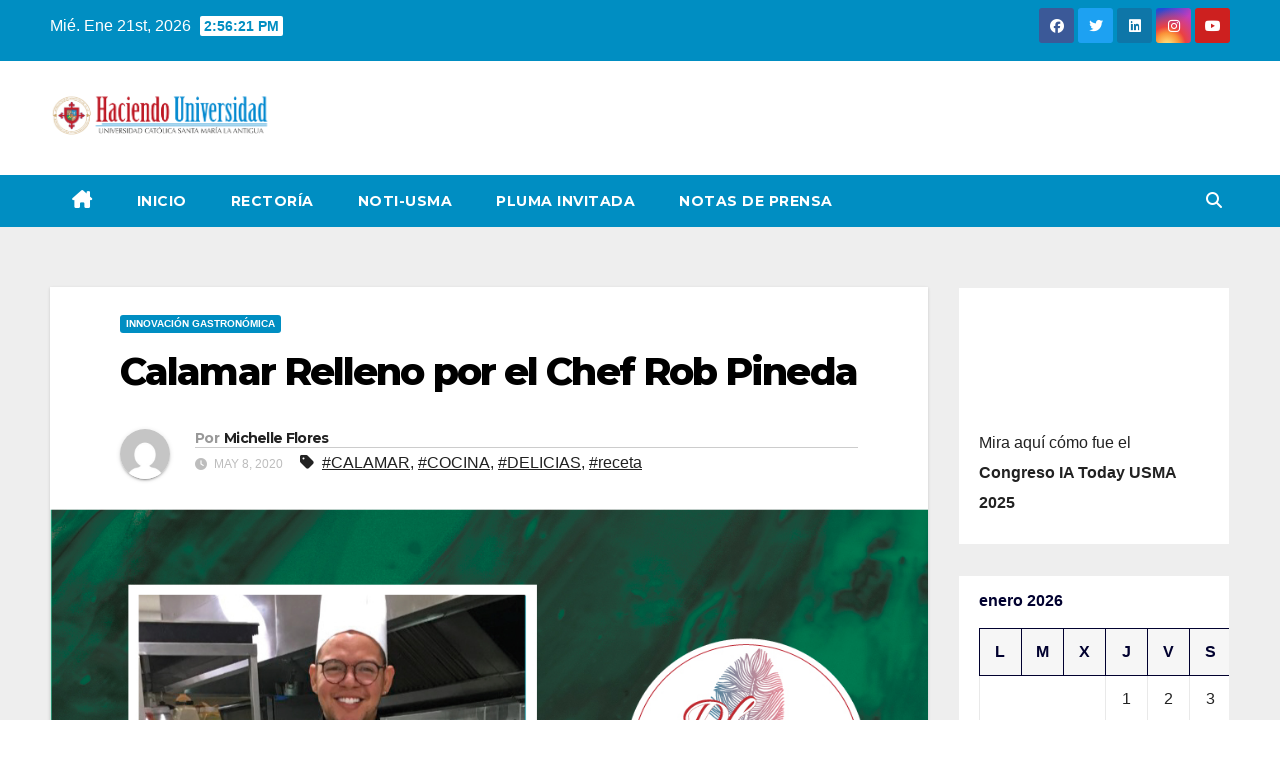

--- FILE ---
content_type: text/html; charset=UTF-8
request_url: https://info.usma.ac.pa/7129-2-calamar-relleno/
body_size: 96156
content:
<!DOCTYPE html>
<html lang="es">
<head>
<meta charset="UTF-8">
<meta name="viewport" content="width=device-width, initial-scale=1">
<link rel="profile" href="https://gmpg.org/xfn/11">
<style>
#wpadminbar #wp-admin-bar-wccp_free_top_button .ab-icon:before {
	content: "\f160";
	color: #02CA02;
	top: 3px;
}
#wpadminbar #wp-admin-bar-wccp_free_top_button .ab-icon {
	transform: rotate(45deg);
}
</style>
<meta name='robots' content='index, follow, max-image-preview:large, max-snippet:-1, max-video-preview:-1' />
	<style>img:is([sizes="auto" i], [sizes^="auto," i]) { contain-intrinsic-size: 3000px 1500px }</style>
	
	<!-- This site is optimized with the Yoast SEO plugin v24.7 - https://yoast.com/wordpress/plugins/seo/ -->
	<title>Calamar Relleno por el Chef Rob Pineda</title>
	<meta name="description" content="CALAMAR RELLENO - El Chef colombiano y campeón nacional de cocina y pasteleria en su país y Kissimmee FL, en the global chef challenge de la worldchefs" />
	<link rel="canonical" href="https://info.usma.ac.pa/7129-2-calamar-relleno/" />
	<meta property="og:locale" content="es_ES" />
	<meta property="og:type" content="article" />
	<meta property="og:title" content="Calamar Relleno por el Chef Rob Pineda" />
	<meta property="og:description" content="CALAMAR RELLENO - El Chef colombiano y campeón nacional de cocina y pasteleria en su país y Kissimmee FL, en the global chef challenge de la worldchefs" />
	<meta property="og:url" content="https://info.usma.ac.pa/7129-2-calamar-relleno/" />
	<meta property="article:published_time" content="2020-05-08T21:21:04+00:00" />
	<meta property="og:image" content="https://info.usma.ac.pa/wp-content/uploads/2020/05/PLANTILLA-PLUMA-INVITADA-5.jpg" />
	<meta property="og:image:width" content="1064" />
	<meta property="og:image:height" content="621" />
	<meta property="og:image:type" content="image/jpeg" />
	<meta name="author" content="Michelle Flores" />
	<meta name="twitter:card" content="summary_large_image" />
	<meta name="twitter:label1" content="Escrito por" />
	<meta name="twitter:data1" content="Michelle Flores" />
	<meta name="twitter:label2" content="Tiempo de lectura" />
	<meta name="twitter:data2" content="1 minuto" />
	<script type="application/ld+json" class="yoast-schema-graph">{"@context":"https://schema.org","@graph":[{"@type":"Article","@id":"https://info.usma.ac.pa/7129-2-calamar-relleno/#article","isPartOf":{"@id":"https://info.usma.ac.pa/7129-2-calamar-relleno/"},"author":{"name":"Michelle Flores","@id":"https://info.usma.ac.pa/#/schema/person/7f25362db065e27c92f8b0975721c3f6"},"headline":"Calamar Relleno por el Chef Rob Pineda","datePublished":"2020-05-08T21:21:04+00:00","mainEntityOfPage":{"@id":"https://info.usma.ac.pa/7129-2-calamar-relleno/"},"wordCount":284,"commentCount":2,"publisher":{"@id":"https://info.usma.ac.pa/#organization"},"image":{"@id":"https://info.usma.ac.pa/7129-2-calamar-relleno/#primaryimage"},"thumbnailUrl":"https://info.usma.ac.pa/wp-content/uploads/2020/05/PLANTILLA-PLUMA-INVITADA-5.jpg","keywords":["CALAMAR","COCINA","DELICIAS","receta"],"articleSection":["Innovación Gastronómica"],"inLanguage":"es","potentialAction":[{"@type":"CommentAction","name":"Comment","target":["https://info.usma.ac.pa/7129-2-calamar-relleno/#respond"]}]},{"@type":"WebPage","@id":"https://info.usma.ac.pa/7129-2-calamar-relleno/","url":"https://info.usma.ac.pa/7129-2-calamar-relleno/","name":"Calamar Relleno por el Chef Rob Pineda","isPartOf":{"@id":"https://info.usma.ac.pa/#website"},"primaryImageOfPage":{"@id":"https://info.usma.ac.pa/7129-2-calamar-relleno/#primaryimage"},"image":{"@id":"https://info.usma.ac.pa/7129-2-calamar-relleno/#primaryimage"},"thumbnailUrl":"https://info.usma.ac.pa/wp-content/uploads/2020/05/PLANTILLA-PLUMA-INVITADA-5.jpg","datePublished":"2020-05-08T21:21:04+00:00","description":"CALAMAR RELLENO - El Chef colombiano y campeón nacional de cocina y pasteleria en su país y Kissimmee FL, en the global chef challenge de la worldchefs","breadcrumb":{"@id":"https://info.usma.ac.pa/7129-2-calamar-relleno/#breadcrumb"},"inLanguage":"es","potentialAction":[{"@type":"ReadAction","target":["https://info.usma.ac.pa/7129-2-calamar-relleno/"]}]},{"@type":"ImageObject","inLanguage":"es","@id":"https://info.usma.ac.pa/7129-2-calamar-relleno/#primaryimage","url":"https://info.usma.ac.pa/wp-content/uploads/2020/05/PLANTILLA-PLUMA-INVITADA-5.jpg","contentUrl":"https://info.usma.ac.pa/wp-content/uploads/2020/05/PLANTILLA-PLUMA-INVITADA-5.jpg","width":1064,"height":621},{"@type":"BreadcrumbList","@id":"https://info.usma.ac.pa/7129-2-calamar-relleno/#breadcrumb","itemListElement":[{"@type":"ListItem","position":1,"name":"Portada","item":"https://info.usma.ac.pa/"},{"@type":"ListItem","position":2,"name":"Calamar Relleno por el Chef Rob Pineda"}]},{"@type":"WebSite","@id":"https://info.usma.ac.pa/#website","url":"https://info.usma.ac.pa/","name":"","description":"","publisher":{"@id":"https://info.usma.ac.pa/#organization"},"potentialAction":[{"@type":"SearchAction","target":{"@type":"EntryPoint","urlTemplate":"https://info.usma.ac.pa/?s={search_term_string}"},"query-input":{"@type":"PropertyValueSpecification","valueRequired":true,"valueName":"search_term_string"}}],"inLanguage":"es"},{"@type":"Organization","@id":"https://info.usma.ac.pa/#organization","name":"infoUSMA - Universidad Santa María La Antigua","url":"https://info.usma.ac.pa/","logo":{"@type":"ImageObject","inLanguage":"es","@id":"https://info.usma.ac.pa/#/schema/logo/image/","url":"https://info.usma.ac.pa/wp-content/uploads/2023/08/cropped-cropped-LOGO-HACIENDO-UNIVERSIDAD-1-2023.png","contentUrl":"https://info.usma.ac.pa/wp-content/uploads/2023/08/cropped-cropped-LOGO-HACIENDO-UNIVERSIDAD-1-2023.png","width":939,"height":250,"caption":"infoUSMA - Universidad Santa María La Antigua"},"image":{"@id":"https://info.usma.ac.pa/#/schema/logo/image/"}},{"@type":"Person","@id":"https://info.usma.ac.pa/#/schema/person/7f25362db065e27c92f8b0975721c3f6","name":"Michelle Flores","image":{"@type":"ImageObject","inLanguage":"es","@id":"https://info.usma.ac.pa/#/schema/person/image/","url":"https://secure.gravatar.com/avatar/7c5bac6e9f1f105ec1942cce3589ec21?s=96&d=mm&r=g","contentUrl":"https://secure.gravatar.com/avatar/7c5bac6e9f1f105ec1942cce3589ec21?s=96&d=mm&r=g","caption":"Michelle Flores"},"url":"https://info.usma.ac.pa/author/mflores/"}]}</script>
	<!-- / Yoast SEO plugin. -->


<link rel='dns-prefetch' href='//fonts.googleapis.com' />
<link rel="alternate" type="application/rss+xml" title=" &raquo; Feed" href="https://info.usma.ac.pa/feed/" />
<link rel="alternate" type="application/rss+xml" title=" &raquo; Feed de los comentarios" href="https://info.usma.ac.pa/comments/feed/" />
<link rel="alternate" type="text/calendar" title=" &raquo; iCal Feed" href="https://info.usma.ac.pa/events/?ical=1" />
<link rel="alternate" type="application/rss+xml" title=" &raquo; Comentario Calamar Relleno por el Chef Rob Pineda del feed" href="https://info.usma.ac.pa/7129-2-calamar-relleno/feed/" />
<script>
window._wpemojiSettings = {"baseUrl":"https:\/\/s.w.org\/images\/core\/emoji\/15.0.3\/72x72\/","ext":".png","svgUrl":"https:\/\/s.w.org\/images\/core\/emoji\/15.0.3\/svg\/","svgExt":".svg","source":{"concatemoji":"https:\/\/info.usma.ac.pa\/wp-includes\/js\/wp-emoji-release.min.js?ver=6.7.2"}};
/*! This file is auto-generated */
!function(i,n){var o,s,e;function c(e){try{var t={supportTests:e,timestamp:(new Date).valueOf()};sessionStorage.setItem(o,JSON.stringify(t))}catch(e){}}function p(e,t,n){e.clearRect(0,0,e.canvas.width,e.canvas.height),e.fillText(t,0,0);var t=new Uint32Array(e.getImageData(0,0,e.canvas.width,e.canvas.height).data),r=(e.clearRect(0,0,e.canvas.width,e.canvas.height),e.fillText(n,0,0),new Uint32Array(e.getImageData(0,0,e.canvas.width,e.canvas.height).data));return t.every(function(e,t){return e===r[t]})}function u(e,t,n){switch(t){case"flag":return n(e,"\ud83c\udff3\ufe0f\u200d\u26a7\ufe0f","\ud83c\udff3\ufe0f\u200b\u26a7\ufe0f")?!1:!n(e,"\ud83c\uddfa\ud83c\uddf3","\ud83c\uddfa\u200b\ud83c\uddf3")&&!n(e,"\ud83c\udff4\udb40\udc67\udb40\udc62\udb40\udc65\udb40\udc6e\udb40\udc67\udb40\udc7f","\ud83c\udff4\u200b\udb40\udc67\u200b\udb40\udc62\u200b\udb40\udc65\u200b\udb40\udc6e\u200b\udb40\udc67\u200b\udb40\udc7f");case"emoji":return!n(e,"\ud83d\udc26\u200d\u2b1b","\ud83d\udc26\u200b\u2b1b")}return!1}function f(e,t,n){var r="undefined"!=typeof WorkerGlobalScope&&self instanceof WorkerGlobalScope?new OffscreenCanvas(300,150):i.createElement("canvas"),a=r.getContext("2d",{willReadFrequently:!0}),o=(a.textBaseline="top",a.font="600 32px Arial",{});return e.forEach(function(e){o[e]=t(a,e,n)}),o}function t(e){var t=i.createElement("script");t.src=e,t.defer=!0,i.head.appendChild(t)}"undefined"!=typeof Promise&&(o="wpEmojiSettingsSupports",s=["flag","emoji"],n.supports={everything:!0,everythingExceptFlag:!0},e=new Promise(function(e){i.addEventListener("DOMContentLoaded",e,{once:!0})}),new Promise(function(t){var n=function(){try{var e=JSON.parse(sessionStorage.getItem(o));if("object"==typeof e&&"number"==typeof e.timestamp&&(new Date).valueOf()<e.timestamp+604800&&"object"==typeof e.supportTests)return e.supportTests}catch(e){}return null}();if(!n){if("undefined"!=typeof Worker&&"undefined"!=typeof OffscreenCanvas&&"undefined"!=typeof URL&&URL.createObjectURL&&"undefined"!=typeof Blob)try{var e="postMessage("+f.toString()+"("+[JSON.stringify(s),u.toString(),p.toString()].join(",")+"));",r=new Blob([e],{type:"text/javascript"}),a=new Worker(URL.createObjectURL(r),{name:"wpTestEmojiSupports"});return void(a.onmessage=function(e){c(n=e.data),a.terminate(),t(n)})}catch(e){}c(n=f(s,u,p))}t(n)}).then(function(e){for(var t in e)n.supports[t]=e[t],n.supports.everything=n.supports.everything&&n.supports[t],"flag"!==t&&(n.supports.everythingExceptFlag=n.supports.everythingExceptFlag&&n.supports[t]);n.supports.everythingExceptFlag=n.supports.everythingExceptFlag&&!n.supports.flag,n.DOMReady=!1,n.readyCallback=function(){n.DOMReady=!0}}).then(function(){return e}).then(function(){var e;n.supports.everything||(n.readyCallback(),(e=n.source||{}).concatemoji?t(e.concatemoji):e.wpemoji&&e.twemoji&&(t(e.twemoji),t(e.wpemoji)))}))}((window,document),window._wpemojiSettings);
</script>
<style id='wp-emoji-styles-inline-css'>

	img.wp-smiley, img.emoji {
		display: inline !important;
		border: none !important;
		box-shadow: none !important;
		height: 1em !important;
		width: 1em !important;
		margin: 0 0.07em !important;
		vertical-align: -0.1em !important;
		background: none !important;
		padding: 0 !important;
	}
</style>
<link rel='stylesheet' id='wp-block-library-css' href='https://info.usma.ac.pa/wp-includes/css/dist/block-library/style.min.css?ver=6.7.2' media='all' />
<style id='wp-block-library-theme-inline-css'>
.wp-block-audio :where(figcaption){color:#555;font-size:13px;text-align:center}.is-dark-theme .wp-block-audio :where(figcaption){color:#ffffffa6}.wp-block-audio{margin:0 0 1em}.wp-block-code{border:1px solid #ccc;border-radius:4px;font-family:Menlo,Consolas,monaco,monospace;padding:.8em 1em}.wp-block-embed :where(figcaption){color:#555;font-size:13px;text-align:center}.is-dark-theme .wp-block-embed :where(figcaption){color:#ffffffa6}.wp-block-embed{margin:0 0 1em}.blocks-gallery-caption{color:#555;font-size:13px;text-align:center}.is-dark-theme .blocks-gallery-caption{color:#ffffffa6}:root :where(.wp-block-image figcaption){color:#555;font-size:13px;text-align:center}.is-dark-theme :root :where(.wp-block-image figcaption){color:#ffffffa6}.wp-block-image{margin:0 0 1em}.wp-block-pullquote{border-bottom:4px solid;border-top:4px solid;color:currentColor;margin-bottom:1.75em}.wp-block-pullquote cite,.wp-block-pullquote footer,.wp-block-pullquote__citation{color:currentColor;font-size:.8125em;font-style:normal;text-transform:uppercase}.wp-block-quote{border-left:.25em solid;margin:0 0 1.75em;padding-left:1em}.wp-block-quote cite,.wp-block-quote footer{color:currentColor;font-size:.8125em;font-style:normal;position:relative}.wp-block-quote:where(.has-text-align-right){border-left:none;border-right:.25em solid;padding-left:0;padding-right:1em}.wp-block-quote:where(.has-text-align-center){border:none;padding-left:0}.wp-block-quote.is-large,.wp-block-quote.is-style-large,.wp-block-quote:where(.is-style-plain){border:none}.wp-block-search .wp-block-search__label{font-weight:700}.wp-block-search__button{border:1px solid #ccc;padding:.375em .625em}:where(.wp-block-group.has-background){padding:1.25em 2.375em}.wp-block-separator.has-css-opacity{opacity:.4}.wp-block-separator{border:none;border-bottom:2px solid;margin-left:auto;margin-right:auto}.wp-block-separator.has-alpha-channel-opacity{opacity:1}.wp-block-separator:not(.is-style-wide):not(.is-style-dots){width:100px}.wp-block-separator.has-background:not(.is-style-dots){border-bottom:none;height:1px}.wp-block-separator.has-background:not(.is-style-wide):not(.is-style-dots){height:2px}.wp-block-table{margin:0 0 1em}.wp-block-table td,.wp-block-table th{word-break:normal}.wp-block-table :where(figcaption){color:#555;font-size:13px;text-align:center}.is-dark-theme .wp-block-table :where(figcaption){color:#ffffffa6}.wp-block-video :where(figcaption){color:#555;font-size:13px;text-align:center}.is-dark-theme .wp-block-video :where(figcaption){color:#ffffffa6}.wp-block-video{margin:0 0 1em}:root :where(.wp-block-template-part.has-background){margin-bottom:0;margin-top:0;padding:1.25em 2.375em}
</style>
<style id='classic-theme-styles-inline-css'>
/*! This file is auto-generated */
.wp-block-button__link{color:#fff;background-color:#32373c;border-radius:9999px;box-shadow:none;text-decoration:none;padding:calc(.667em + 2px) calc(1.333em + 2px);font-size:1.125em}.wp-block-file__button{background:#32373c;color:#fff;text-decoration:none}
</style>
<style id='global-styles-inline-css'>
:root{--wp--preset--aspect-ratio--square: 1;--wp--preset--aspect-ratio--4-3: 4/3;--wp--preset--aspect-ratio--3-4: 3/4;--wp--preset--aspect-ratio--3-2: 3/2;--wp--preset--aspect-ratio--2-3: 2/3;--wp--preset--aspect-ratio--16-9: 16/9;--wp--preset--aspect-ratio--9-16: 9/16;--wp--preset--color--black: #000000;--wp--preset--color--cyan-bluish-gray: #abb8c3;--wp--preset--color--white: #ffffff;--wp--preset--color--pale-pink: #f78da7;--wp--preset--color--vivid-red: #cf2e2e;--wp--preset--color--luminous-vivid-orange: #ff6900;--wp--preset--color--luminous-vivid-amber: #fcb900;--wp--preset--color--light-green-cyan: #7bdcb5;--wp--preset--color--vivid-green-cyan: #00d084;--wp--preset--color--pale-cyan-blue: #8ed1fc;--wp--preset--color--vivid-cyan-blue: #0693e3;--wp--preset--color--vivid-purple: #9b51e0;--wp--preset--gradient--vivid-cyan-blue-to-vivid-purple: linear-gradient(135deg,rgba(6,147,227,1) 0%,rgb(155,81,224) 100%);--wp--preset--gradient--light-green-cyan-to-vivid-green-cyan: linear-gradient(135deg,rgb(122,220,180) 0%,rgb(0,208,130) 100%);--wp--preset--gradient--luminous-vivid-amber-to-luminous-vivid-orange: linear-gradient(135deg,rgba(252,185,0,1) 0%,rgba(255,105,0,1) 100%);--wp--preset--gradient--luminous-vivid-orange-to-vivid-red: linear-gradient(135deg,rgba(255,105,0,1) 0%,rgb(207,46,46) 100%);--wp--preset--gradient--very-light-gray-to-cyan-bluish-gray: linear-gradient(135deg,rgb(238,238,238) 0%,rgb(169,184,195) 100%);--wp--preset--gradient--cool-to-warm-spectrum: linear-gradient(135deg,rgb(74,234,220) 0%,rgb(151,120,209) 20%,rgb(207,42,186) 40%,rgb(238,44,130) 60%,rgb(251,105,98) 80%,rgb(254,248,76) 100%);--wp--preset--gradient--blush-light-purple: linear-gradient(135deg,rgb(255,206,236) 0%,rgb(152,150,240) 100%);--wp--preset--gradient--blush-bordeaux: linear-gradient(135deg,rgb(254,205,165) 0%,rgb(254,45,45) 50%,rgb(107,0,62) 100%);--wp--preset--gradient--luminous-dusk: linear-gradient(135deg,rgb(255,203,112) 0%,rgb(199,81,192) 50%,rgb(65,88,208) 100%);--wp--preset--gradient--pale-ocean: linear-gradient(135deg,rgb(255,245,203) 0%,rgb(182,227,212) 50%,rgb(51,167,181) 100%);--wp--preset--gradient--electric-grass: linear-gradient(135deg,rgb(202,248,128) 0%,rgb(113,206,126) 100%);--wp--preset--gradient--midnight: linear-gradient(135deg,rgb(2,3,129) 0%,rgb(40,116,252) 100%);--wp--preset--font-size--small: 13px;--wp--preset--font-size--medium: 20px;--wp--preset--font-size--large: 36px;--wp--preset--font-size--x-large: 42px;--wp--preset--spacing--20: 0.44rem;--wp--preset--spacing--30: 0.67rem;--wp--preset--spacing--40: 1rem;--wp--preset--spacing--50: 1.5rem;--wp--preset--spacing--60: 2.25rem;--wp--preset--spacing--70: 3.38rem;--wp--preset--spacing--80: 5.06rem;--wp--preset--shadow--natural: 6px 6px 9px rgba(0, 0, 0, 0.2);--wp--preset--shadow--deep: 12px 12px 50px rgba(0, 0, 0, 0.4);--wp--preset--shadow--sharp: 6px 6px 0px rgba(0, 0, 0, 0.2);--wp--preset--shadow--outlined: 6px 6px 0px -3px rgba(255, 255, 255, 1), 6px 6px rgba(0, 0, 0, 1);--wp--preset--shadow--crisp: 6px 6px 0px rgba(0, 0, 0, 1);}:where(.is-layout-flex){gap: 0.5em;}:where(.is-layout-grid){gap: 0.5em;}body .is-layout-flex{display: flex;}.is-layout-flex{flex-wrap: wrap;align-items: center;}.is-layout-flex > :is(*, div){margin: 0;}body .is-layout-grid{display: grid;}.is-layout-grid > :is(*, div){margin: 0;}:where(.wp-block-columns.is-layout-flex){gap: 2em;}:where(.wp-block-columns.is-layout-grid){gap: 2em;}:where(.wp-block-post-template.is-layout-flex){gap: 1.25em;}:where(.wp-block-post-template.is-layout-grid){gap: 1.25em;}.has-black-color{color: var(--wp--preset--color--black) !important;}.has-cyan-bluish-gray-color{color: var(--wp--preset--color--cyan-bluish-gray) !important;}.has-white-color{color: var(--wp--preset--color--white) !important;}.has-pale-pink-color{color: var(--wp--preset--color--pale-pink) !important;}.has-vivid-red-color{color: var(--wp--preset--color--vivid-red) !important;}.has-luminous-vivid-orange-color{color: var(--wp--preset--color--luminous-vivid-orange) !important;}.has-luminous-vivid-amber-color{color: var(--wp--preset--color--luminous-vivid-amber) !important;}.has-light-green-cyan-color{color: var(--wp--preset--color--light-green-cyan) !important;}.has-vivid-green-cyan-color{color: var(--wp--preset--color--vivid-green-cyan) !important;}.has-pale-cyan-blue-color{color: var(--wp--preset--color--pale-cyan-blue) !important;}.has-vivid-cyan-blue-color{color: var(--wp--preset--color--vivid-cyan-blue) !important;}.has-vivid-purple-color{color: var(--wp--preset--color--vivid-purple) !important;}.has-black-background-color{background-color: var(--wp--preset--color--black) !important;}.has-cyan-bluish-gray-background-color{background-color: var(--wp--preset--color--cyan-bluish-gray) !important;}.has-white-background-color{background-color: var(--wp--preset--color--white) !important;}.has-pale-pink-background-color{background-color: var(--wp--preset--color--pale-pink) !important;}.has-vivid-red-background-color{background-color: var(--wp--preset--color--vivid-red) !important;}.has-luminous-vivid-orange-background-color{background-color: var(--wp--preset--color--luminous-vivid-orange) !important;}.has-luminous-vivid-amber-background-color{background-color: var(--wp--preset--color--luminous-vivid-amber) !important;}.has-light-green-cyan-background-color{background-color: var(--wp--preset--color--light-green-cyan) !important;}.has-vivid-green-cyan-background-color{background-color: var(--wp--preset--color--vivid-green-cyan) !important;}.has-pale-cyan-blue-background-color{background-color: var(--wp--preset--color--pale-cyan-blue) !important;}.has-vivid-cyan-blue-background-color{background-color: var(--wp--preset--color--vivid-cyan-blue) !important;}.has-vivid-purple-background-color{background-color: var(--wp--preset--color--vivid-purple) !important;}.has-black-border-color{border-color: var(--wp--preset--color--black) !important;}.has-cyan-bluish-gray-border-color{border-color: var(--wp--preset--color--cyan-bluish-gray) !important;}.has-white-border-color{border-color: var(--wp--preset--color--white) !important;}.has-pale-pink-border-color{border-color: var(--wp--preset--color--pale-pink) !important;}.has-vivid-red-border-color{border-color: var(--wp--preset--color--vivid-red) !important;}.has-luminous-vivid-orange-border-color{border-color: var(--wp--preset--color--luminous-vivid-orange) !important;}.has-luminous-vivid-amber-border-color{border-color: var(--wp--preset--color--luminous-vivid-amber) !important;}.has-light-green-cyan-border-color{border-color: var(--wp--preset--color--light-green-cyan) !important;}.has-vivid-green-cyan-border-color{border-color: var(--wp--preset--color--vivid-green-cyan) !important;}.has-pale-cyan-blue-border-color{border-color: var(--wp--preset--color--pale-cyan-blue) !important;}.has-vivid-cyan-blue-border-color{border-color: var(--wp--preset--color--vivid-cyan-blue) !important;}.has-vivid-purple-border-color{border-color: var(--wp--preset--color--vivid-purple) !important;}.has-vivid-cyan-blue-to-vivid-purple-gradient-background{background: var(--wp--preset--gradient--vivid-cyan-blue-to-vivid-purple) !important;}.has-light-green-cyan-to-vivid-green-cyan-gradient-background{background: var(--wp--preset--gradient--light-green-cyan-to-vivid-green-cyan) !important;}.has-luminous-vivid-amber-to-luminous-vivid-orange-gradient-background{background: var(--wp--preset--gradient--luminous-vivid-amber-to-luminous-vivid-orange) !important;}.has-luminous-vivid-orange-to-vivid-red-gradient-background{background: var(--wp--preset--gradient--luminous-vivid-orange-to-vivid-red) !important;}.has-very-light-gray-to-cyan-bluish-gray-gradient-background{background: var(--wp--preset--gradient--very-light-gray-to-cyan-bluish-gray) !important;}.has-cool-to-warm-spectrum-gradient-background{background: var(--wp--preset--gradient--cool-to-warm-spectrum) !important;}.has-blush-light-purple-gradient-background{background: var(--wp--preset--gradient--blush-light-purple) !important;}.has-blush-bordeaux-gradient-background{background: var(--wp--preset--gradient--blush-bordeaux) !important;}.has-luminous-dusk-gradient-background{background: var(--wp--preset--gradient--luminous-dusk) !important;}.has-pale-ocean-gradient-background{background: var(--wp--preset--gradient--pale-ocean) !important;}.has-electric-grass-gradient-background{background: var(--wp--preset--gradient--electric-grass) !important;}.has-midnight-gradient-background{background: var(--wp--preset--gradient--midnight) !important;}.has-small-font-size{font-size: var(--wp--preset--font-size--small) !important;}.has-medium-font-size{font-size: var(--wp--preset--font-size--medium) !important;}.has-large-font-size{font-size: var(--wp--preset--font-size--large) !important;}.has-x-large-font-size{font-size: var(--wp--preset--font-size--x-large) !important;}
:where(.wp-block-post-template.is-layout-flex){gap: 1.25em;}:where(.wp-block-post-template.is-layout-grid){gap: 1.25em;}
:where(.wp-block-columns.is-layout-flex){gap: 2em;}:where(.wp-block-columns.is-layout-grid){gap: 2em;}
:root :where(.wp-block-pullquote){font-size: 1.5em;line-height: 1.6;}
</style>
<link rel='stylesheet' id='contact-form-7-css' href='https://info.usma.ac.pa/wp-content/plugins/contact-form-7/includes/css/styles.css?ver=6.0.6' media='all' />
<link rel='stylesheet' id='math-captcha-frontend-css' href='https://info.usma.ac.pa/wp-content/plugins/wp-math-captcha/css/frontend.css?ver=6.7.2' media='all' />
<link rel='stylesheet' id='tribe-events-v2-single-skeleton-css' href='https://info.usma.ac.pa/wp-content/plugins/the-events-calendar/src/resources/css/tribe-events-single-skeleton.min.css?ver=6.10.3' media='all' />
<link rel='stylesheet' id='tribe-events-v2-single-skeleton-full-css' href='https://info.usma.ac.pa/wp-content/plugins/the-events-calendar/src/resources/css/tribe-events-single-full.min.css?ver=6.10.3' media='all' />
<link rel='stylesheet' id='tec-events-elementor-widgets-base-styles-css' href='https://info.usma.ac.pa/wp-content/plugins/the-events-calendar/src/resources/css/integrations/plugins/elementor/widgets/widget-base.min.css?ver=6.10.3' media='all' />
<link rel='stylesheet' id='newsup-fonts-css' href='//fonts.googleapis.com/css?family=Montserrat%3A400%2C500%2C700%2C800%7CWork%2BSans%3A300%2C400%2C500%2C600%2C700%2C800%2C900%26display%3Dswap&#038;subset=latin%2Clatin-ext' media='all' />
<link rel='stylesheet' id='bootstrap-css' href='https://info.usma.ac.pa/wp-content/themes/newsup/css/bootstrap.css?ver=6.7.2' media='all' />
<link rel='stylesheet' id='newsup-style-css' href='https://info.usma.ac.pa/wp-content/themes/news-live/style.css?ver=6.7.2' media='all' />
<link rel='stylesheet' id='font-awesome-5-all-css' href='https://info.usma.ac.pa/wp-content/themes/newsup/css/font-awesome/css/all.min.css?ver=6.7.2' media='all' />
<link rel='stylesheet' id='font-awesome-4-shim-css' href='https://info.usma.ac.pa/wp-content/themes/newsup/css/font-awesome/css/v4-shims.min.css?ver=6.7.2' media='all' />
<link rel='stylesheet' id='owl-carousel-css' href='https://info.usma.ac.pa/wp-content/themes/newsup/css/owl.carousel.css?ver=6.7.2' media='all' />
<link rel='stylesheet' id='smartmenus-css' href='https://info.usma.ac.pa/wp-content/themes/newsup/css/jquery.smartmenus.bootstrap.css?ver=6.7.2' media='all' />
<link rel='stylesheet' id='newsup-custom-css-css' href='https://info.usma.ac.pa/wp-content/themes/newsup/inc/ansar/customize/css/customizer.css?ver=1.0' media='all' />
<link rel='stylesheet' id='wpdreams-asl-basic-css' href='https://info.usma.ac.pa/wp-content/plugins/ajax-search-lite/css/style.basic.css?ver=4.12.6' media='all' />
<link rel='stylesheet' id='wpdreams-asl-instance-css' href='https://info.usma.ac.pa/wp-content/plugins/ajax-search-lite/css/style-simple-red.css?ver=4.12.6' media='all' />
<style id='akismet-widget-style-inline-css'>

			.a-stats {
				--akismet-color-mid-green: #357b49;
				--akismet-color-white: #fff;
				--akismet-color-light-grey: #f6f7f7;

				max-width: 350px;
				width: auto;
			}

			.a-stats * {
				all: unset;
				box-sizing: border-box;
			}

			.a-stats strong {
				font-weight: 600;
			}

			.a-stats a.a-stats__link,
			.a-stats a.a-stats__link:visited,
			.a-stats a.a-stats__link:active {
				background: var(--akismet-color-mid-green);
				border: none;
				box-shadow: none;
				border-radius: 8px;
				color: var(--akismet-color-white);
				cursor: pointer;
				display: block;
				font-family: -apple-system, BlinkMacSystemFont, 'Segoe UI', 'Roboto', 'Oxygen-Sans', 'Ubuntu', 'Cantarell', 'Helvetica Neue', sans-serif;
				font-weight: 500;
				padding: 12px;
				text-align: center;
				text-decoration: none;
				transition: all 0.2s ease;
			}

			/* Extra specificity to deal with TwentyTwentyOne focus style */
			.widget .a-stats a.a-stats__link:focus {
				background: var(--akismet-color-mid-green);
				color: var(--akismet-color-white);
				text-decoration: none;
			}

			.a-stats a.a-stats__link:hover {
				filter: brightness(110%);
				box-shadow: 0 4px 12px rgba(0, 0, 0, 0.06), 0 0 2px rgba(0, 0, 0, 0.16);
			}

			.a-stats .count {
				color: var(--akismet-color-white);
				display: block;
				font-size: 1.5em;
				line-height: 1.4;
				padding: 0 13px;
				white-space: nowrap;
			}
		
</style>
<link rel='stylesheet' id='youtube-channel-gallery-css' href='https://info.usma.ac.pa/wp-content/plugins/youtube-channel-gallery/styles.css?ver=6.7.2' media='all' />
<link rel='stylesheet' id='jquery.magnific-popup-css' href='https://info.usma.ac.pa/wp-content/plugins/youtube-channel-gallery/magnific-popup.css?ver=6.7.2' media='all' />
<link rel='stylesheet' id='newsletter-css' href='https://info.usma.ac.pa/wp-content/plugins/newsletter/style.css?ver=8.7.6' media='all' />
<link rel='stylesheet' id='fancybox-css' href='https://info.usma.ac.pa/wp-content/plugins/easy-fancybox/fancybox/1.5.4/jquery.fancybox.min.css?ver=6.7.2' media='screen' />
<style id='fancybox-inline-css'>
#fancybox-outer{background:#ffffff}#fancybox-content{background:#ffffff;border-color:#ffffff;color:#000000;}#fancybox-title,#fancybox-title-float-main{color:#fff}
</style>
<link rel='stylesheet' id='elementor-frontend-css' href='https://info.usma.ac.pa/wp-content/plugins/elementor/assets/css/frontend.min.css?ver=3.28.1' media='all' />
<link rel='stylesheet' id='eael-general-css' href='https://info.usma.ac.pa/wp-content/plugins/essential-addons-for-elementor-lite/assets/front-end/css/view/general.min.css?ver=6.1.9' media='all' />
<link rel='stylesheet' id='newsup-style-parent-css' href='https://info.usma.ac.pa/wp-content/themes/newsup/style.css?ver=6.7.2' media='all' />
<link rel='stylesheet' id='newslive-style-css' href='https://info.usma.ac.pa/wp-content/themes/news-live/style.css?ver=1.0' media='all' />
<link rel='stylesheet' id='newslive-default-css-css' href='https://info.usma.ac.pa/wp-content/themes/news-live/css/colors/default.css?ver=6.7.2' media='all' />
<script src="https://info.usma.ac.pa/wp-includes/js/jquery/jquery.min.js?ver=3.7.1" id="jquery-core-js"></script>
<script src="https://info.usma.ac.pa/wp-includes/js/jquery/jquery-migrate.min.js?ver=3.4.1" id="jquery-migrate-js"></script>
<script src="https://info.usma.ac.pa/wp-content/themes/newsup/js/navigation.js?ver=6.7.2" id="newsup-navigation-js"></script>
<script src="https://info.usma.ac.pa/wp-content/themes/newsup/js/bootstrap.js?ver=6.7.2" id="bootstrap-js"></script>
<script src="https://info.usma.ac.pa/wp-content/themes/newsup/js/owl.carousel.min.js?ver=6.7.2" id="owl-carousel-min-js"></script>
<script src="https://info.usma.ac.pa/wp-content/themes/newsup/js/jquery.smartmenus.js?ver=6.7.2" id="smartmenus-js-js"></script>
<script src="https://info.usma.ac.pa/wp-content/themes/newsup/js/jquery.smartmenus.bootstrap.js?ver=6.7.2" id="bootstrap-smartmenus-js-js"></script>
<script src="https://info.usma.ac.pa/wp-content/themes/newsup/js/jquery.marquee.js?ver=6.7.2" id="newsup-marquee-js-js"></script>
<script src="https://info.usma.ac.pa/wp-content/themes/newsup/js/main.js?ver=6.7.2" id="newsup-main-js-js"></script>
<link rel="https://api.w.org/" href="https://info.usma.ac.pa/wp-json/" /><link rel="alternate" title="JSON" type="application/json" href="https://info.usma.ac.pa/wp-json/wp/v2/posts/7129" /><link rel="EditURI" type="application/rsd+xml" title="RSD" href="https://info.usma.ac.pa/xmlrpc.php?rsd" />
<meta name="generator" content="WordPress 6.7.2" />
<link rel='shortlink' href='https://info.usma.ac.pa/?p=7129' />
<link rel="alternate" title="oEmbed (JSON)" type="application/json+oembed" href="https://info.usma.ac.pa/wp-json/oembed/1.0/embed?url=https%3A%2F%2Finfo.usma.ac.pa%2F7129-2-calamar-relleno%2F" />
<link rel="alternate" title="oEmbed (XML)" type="text/xml+oembed" href="https://info.usma.ac.pa/wp-json/oembed/1.0/embed?url=https%3A%2F%2Finfo.usma.ac.pa%2F7129-2-calamar-relleno%2F&#038;format=xml" />
<script type='text/javascript' data-cfasync='false'>var _mmunch = {'front': false, 'page': false, 'post': false, 'category': false, 'author': false, 'search': false, 'attachment': false, 'tag': false};_mmunch['post'] = true; _mmunch['postData'] = {"ID":7129,"post_name":"7129-2-calamar-relleno","post_title":"Calamar Relleno por el Chef Rob Pineda","post_type":"post","post_author":"11","post_status":"publish"}; _mmunch['postCategories'] = [{"term_id":968,"name":"Innovaci\u00f3n Gastron\u00f3mica","slug":"innovacion-gastronomica","term_group":0,"term_taxonomy_id":968,"taxonomy":"category","description":"","parent":0,"count":28,"filter":"raw","cat_ID":968,"category_count":28,"category_description":"","cat_name":"Innovaci\u00f3n Gastron\u00f3mica","category_nicename":"innovacion-gastronomica","category_parent":0}]; _mmunch['postTags'] = [{"term_id":988,"name":"CALAMAR","slug":"calamar","term_group":0,"term_taxonomy_id":988,"taxonomy":"post_tag","description":"","parent":0,"count":1,"filter":"raw"},{"term_id":249,"name":"COCINA","slug":"cocina","term_group":0,"term_taxonomy_id":249,"taxonomy":"post_tag","description":"","parent":0,"count":11,"filter":"raw"},{"term_id":989,"name":"DELICIAS","slug":"delicias","term_group":0,"term_taxonomy_id":989,"taxonomy":"post_tag","description":"","parent":0,"count":1,"filter":"raw"},{"term_id":384,"name":"receta","slug":"receta","term_group":0,"term_taxonomy_id":384,"taxonomy":"post_tag","description":"","parent":0,"count":9,"filter":"raw"}]; _mmunch['postAuthor'] = {"name":"Michelle Flores","ID":11};</script><script data-cfasync="false" src="//a.mailmunch.co/app/v1/site.js" id="mailmunch-script" data-plugin="mc_mm" data-mailmunch-site-id="630929" async></script><noscript><style>.vce-row-container .vcv-lozad {display: none}</style></noscript><meta name="generator" content="Powered by Visual Composer Website Builder - fast and easy-to-use drag and drop visual editor for WordPress."/><script id="wpcp_disable_Right_Click" type="text/javascript">
document.ondragstart = function() { return false;}
	function nocontext(e) {
	   return false;
	}
	document.oncontextmenu = nocontext;
</script>
<meta name="tec-api-version" content="v1"><meta name="tec-api-origin" content="https://info.usma.ac.pa"><link rel="alternate" href="https://info.usma.ac.pa/wp-json/tribe/events/v1/" /><link rel="pingback" href="https://info.usma.ac.pa/xmlrpc.php"> 
<style type="text/css" id="custom-background-css">
    .wrapper { background-color: ffffff; }
</style>
				<link rel="preconnect" href="https://fonts.gstatic.com" crossorigin />
				<link rel="preload" as="style" href="//fonts.googleapis.com/css?family=Open+Sans&display=swap" />
				<link rel="stylesheet" href="//fonts.googleapis.com/css?family=Open+Sans&display=swap" media="all" />
				<meta name="generator" content="Elementor 3.28.1; features: additional_custom_breakpoints, e_local_google_fonts; settings: css_print_method-external, google_font-enabled, font_display-auto">
<meta name="generator" content="Powered by Visual Composer - drag and drop page builder for WordPress."/>
<!--[if lte IE 9]><link rel="stylesheet" type="text/css" href="https://info.usma.ac.pa/wp-content/plugins/js_composer/assets/css/vc_lte_ie9.min.css" media="screen"><![endif]--><!--[if IE  8]><link rel="stylesheet" type="text/css" href="https://info.usma.ac.pa/wp-content/plugins/js_composer/assets/css/vc-ie8.min.css" media="screen"><![endif]-->			<style>
				.e-con.e-parent:nth-of-type(n+4):not(.e-lazyloaded):not(.e-no-lazyload),
				.e-con.e-parent:nth-of-type(n+4):not(.e-lazyloaded):not(.e-no-lazyload) * {
					background-image: none !important;
				}
				@media screen and (max-height: 1024px) {
					.e-con.e-parent:nth-of-type(n+3):not(.e-lazyloaded):not(.e-no-lazyload),
					.e-con.e-parent:nth-of-type(n+3):not(.e-lazyloaded):not(.e-no-lazyload) * {
						background-image: none !important;
					}
				}
				@media screen and (max-height: 640px) {
					.e-con.e-parent:nth-of-type(n+2):not(.e-lazyloaded):not(.e-no-lazyload),
					.e-con.e-parent:nth-of-type(n+2):not(.e-lazyloaded):not(.e-no-lazyload) * {
						background-image: none !important;
					}
				}
			</style>
			    <style type="text/css">
            body .site-title a,
        body .site-description {
            color: #ffffff;
        }

        .site-branding-text .site-title a {
                font-size: px;
            }

            @media only screen and (max-width: 640px) {
                .site-branding-text .site-title a {
                    font-size: 40px;

                }
            }

            @media only screen and (max-width: 375px) {
                .site-branding-text .site-title a {
                    font-size: 32px;

                }
            }

        </style>
    <style id="custom-background-css">
body.custom-background { background-color: #ffffff; }
</style>
				            <style>
				            
					div[id*='ajaxsearchlitesettings'].searchsettings .asl_option_inner label {
						font-size: 0px !important;
						color: rgba(0, 0, 0, 0);
					}
					div[id*='ajaxsearchlitesettings'].searchsettings .asl_option_inner label:after {
						font-size: 11px !important;
						position: absolute;
						top: 0;
						left: 0;
						z-index: 1;
					}
					.asl_w_container {
						width: 100%;
						margin: 0px 0px 0px 0px;
						min-width: 200px;
					}
					div[id*='ajaxsearchlite'].asl_m {
						width: 100%;
					}
					div[id*='ajaxsearchliteres'].wpdreams_asl_results div.resdrg span.highlighted {
						font-weight: bold;
						color: #d9312b;
						background-color: #eee;
					}
					div[id*='ajaxsearchliteres'].wpdreams_asl_results .results img.asl_image {
						width: 70px;
						height: 70px;
						object-fit: cover;
					}
					div.asl_r .results {
						max-height: none;
					}
				
						div.asl_r.asl_w.vertical .results .item::after {
							display: block;
							position: absolute;
							bottom: 0;
							content: '';
							height: 1px;
							width: 100%;
							background: #D8D8D8;
						}
						div.asl_r.asl_w.vertical .results .item.asl_last_item::after {
							display: none;
						}
								            </style>
			            <link rel="icon" href="https://info.usma.ac.pa/wp-content/uploads/2016/10/cropped-escudo_usma_site-icon-32x32.png" sizes="32x32" />
<link rel="icon" href="https://info.usma.ac.pa/wp-content/uploads/2016/10/cropped-escudo_usma_site-icon-192x192.png" sizes="192x192" />
<link rel="apple-touch-icon" href="https://info.usma.ac.pa/wp-content/uploads/2016/10/cropped-escudo_usma_site-icon-180x180.png" />
<meta name="msapplication-TileImage" content="https://info.usma.ac.pa/wp-content/uploads/2016/10/cropped-escudo_usma_site-icon-270x270.png" />
<noscript><style type="text/css"> .wpb_animate_when_almost_visible { opacity: 1; }</style></noscript></head>
<body data-rsssl=1 class="post-template-default single single-post postid-7129 single-format-standard custom-background wp-custom-logo wp-embed-responsive vcwb unselectable tribe-no-js page-template-news-live metaslider-plugin ta-hide-date-author-in-list wpb-js-composer js-comp-ver-4.12 vc_responsive elementor-default elementor-kit-10152" >
<div id="page" class="site">
<a class="skip-link screen-reader-text" href="#content">
Saltar al contenido</a>
    <div class="wrapper" id="custom-background-css">
        <header class="mg-headwidget">
            <!--==================== TOP BAR ====================-->

            <div class="mg-head-detail hidden-xs">
    <div class="container-fluid">
        <div class="row">
                        <div class="col-md-6 col-xs-12">
                <ul class="info-left">
                                <li>Mié. Ene 21st, 2026                 <span  id="time" class="time"></span>
                        </li>
                        </ul>

                           </div>


                        <div class="col-md-6 col-xs-12">
                <ul class="mg-social info-right">
                    
                                            <a  target="_blank" href="https://www.facebook.com/USMApanama">
                      <li><span class="icon-soci facebook"><i class="fab fa-facebook"></i></span> </li></a>
                                                                  <a href="https://twitter.com/USMApanama">
                      <li><span class="icon-soci twitter"><i class="fab fa-twitter"></i></span></li></a>
                                                                  <a target="_blank"  href="https://www.linkedin.com/school/universidad-catolica-santa-maria-la-antigua-sede/?viewAsMember=true">
                      <li><span class="icon-soci linkedin"><i class="fab fa-linkedin"></i></span></li></a>
                                                                  <a target="_blank"  href="https://www.instagram.com/usmapanama/?hl=es">
                      <li><span class="icon-soci instagram"><i class="fab fa-instagram"></i></span></li></a>
                                                                  <a target="_blank"  href="https://www.youtube.com/channel/UCrQdDYyeLVhQEVlMuXDDbxw">
                      <li><span class="icon-soci youtube"><i class="fab fa-youtube"></i></span></li></a>
                                              
                                      </ul>
            </div>
                    </div>
    </div>
</div>
            <div class="clearfix"></div>
                        <div class="mg-nav-widget-area-back" style='background-image: url("https://info.usma.ac.pa/wp-content/themes/news-live/images/head-back.jpg" );'>
                        <div class="overlay">
              <div class="inner"  style="background-color:#ffffff;" > 
                <div class="container-fluid">
                    <div class="mg-nav-widget-area">
                        <div class="row align-items-center">
                                                      <div class="col-md-3 col-sm-4 text-center-xs">
                                                              <div class="navbar-header">
                                <a href="https://info.usma.ac.pa/" class="navbar-brand" rel="home"><img fetchpriority="high" width="939" height="250" src="https://info.usma.ac.pa/wp-content/uploads/2023/08/cropped-cropped-LOGO-HACIENDO-UNIVERSIDAD-1-2023.png" class="custom-logo" alt="" decoding="async" srcset="https://info.usma.ac.pa/wp-content/uploads/2023/08/cropped-cropped-LOGO-HACIENDO-UNIVERSIDAD-1-2023.png 939w, https://info.usma.ac.pa/wp-content/uploads/2023/08/cropped-cropped-LOGO-HACIENDO-UNIVERSIDAD-1-2023-300x80.png 300w, https://info.usma.ac.pa/wp-content/uploads/2023/08/cropped-cropped-LOGO-HACIENDO-UNIVERSIDAD-1-2023-768x204.png 768w" sizes="(max-width: 939px) 100vw, 939px" /></a>                                <div class="site-branding-text">
                                                                <p class="site-title"> <a href="https://info.usma.ac.pa/" rel="home"></a></p>
                                                                <p class="site-description"></p>
                                </div>
                                                              </div>
                            </div>
                           
                        </div>
                    </div>
                </div>
              </div>
              </div>
          </div>
    <div class="mg-menu-full">
      <nav class="navbar navbar-expand-lg navbar-wp">
        <div class="container-fluid flex-row">
          
                <!-- Right nav -->
                    <div class="m-header pl-3 ml-auto my-2 my-lg-0 position-relative align-items-center">
                                                <a class="mobilehomebtn" href="https://info.usma.ac.pa"><span class="fas fa-home"></span></a>
                        
                        <div class="dropdown ml-auto show mg-search-box pr-3">
                            <a class="dropdown-toggle msearch ml-auto" href="#" role="button" id="dropdownMenuLink" data-toggle="dropdown" aria-haspopup="true" aria-expanded="false">
                               <i class="fas fa-search"></i>
                            </a>

                            <div class="dropdown-menu searchinner" aria-labelledby="dropdownMenuLink">
                        <form role="search" method="get" id="searchform" action="https://info.usma.ac.pa/">
  <div class="input-group">
    <input type="search" class="form-control" placeholder="Buscar" value="" name="s" />
    <span class="input-group-btn btn-default">
    <button type="submit" class="btn"> <i class="fas fa-search"></i> </button>
    </span> </div>
</form>                      </div>
                        </div>
                        <!-- navbar-toggle -->
                        <button class="navbar-toggler" type="button" data-toggle="collapse" data-target="#navbar-wp" aria-controls="navbarSupportedContent" aria-expanded="false" aria-label="Alternar la navegación">
                          <i class="fas fa-bars"></i>
                        </button>
                        <!-- /navbar-toggle -->
                    </div>
                    <!-- /Right nav --> 
          
                  <div class="collapse navbar-collapse" id="navbar-wp">
                    <div class="d-md-block">
                  <ul id="menu-menu-2023" class="nav navbar-nav mr-auto"><li class="active home"><a class="homebtn" href="https://info.usma.ac.pa"><span class='fa-solid fa-house-chimney'></span></a></li><li id="menu-item-12632" class="menu-item menu-item-type-custom menu-item-object-custom menu-item-home menu-item-12632"><a class="nav-link" title="Inicio" href="https://info.usma.ac.pa">Inicio</a></li>
<li id="menu-item-12635" class="menu-item menu-item-type-taxonomy menu-item-object-category menu-item-12635"><a class="nav-link" title="Rectoría" href="https://info.usma.ac.pa/rectoria/">Rectoría</a></li>
<li id="menu-item-12633" class="menu-item menu-item-type-taxonomy menu-item-object-category menu-item-12633"><a class="nav-link" title="Noti-USMA" href="https://info.usma.ac.pa/notiusma/">Noti-USMA</a></li>
<li id="menu-item-17893" class="menu-item menu-item-type-post_type menu-item-object-page menu-item-17893"><a class="nav-link" title="Pluma Invitada" href="https://info.usma.ac.pa/pluma-invitada/">Pluma Invitada</a></li>
<li id="menu-item-17894" class="menu-item menu-item-type-taxonomy menu-item-object-category menu-item-17894"><a class="nav-link" title="NOTAS DE PRENSA" href="https://info.usma.ac.pa/notas-de-prensa/">NOTAS DE PRENSA</a></li>
</ul>                </div>    
                  </div>

                <!-- Right nav -->
                    <div class="d-none d-lg-block pl-3 ml-auto my-2 my-lg-0 position-relative align-items-center">
                        <div class="dropdown show mg-search-box pr-2">
                            <a class="dropdown-toggle msearch ml-auto" href="#" role="button" id="dropdownMenuLink" data-toggle="dropdown" aria-haspopup="true" aria-expanded="false">
                               <i class="fas fa-search"></i>
                            </a>

                            <div class="dropdown-menu searchinner" aria-labelledby="dropdownMenuLink">
                        <form role="search" method="get" id="searchform" action="https://info.usma.ac.pa/">
  <div class="input-group">
    <input type="search" class="form-control" placeholder="Buscar" value="" name="s" />
    <span class="input-group-btn btn-default">
    <button type="submit" class="btn"> <i class="fas fa-search"></i> </button>
    </span> </div>
</form>                      </div>
                        </div>
                        
                    </div>
                    <!-- /Right nav -->  
          </div>
      </nav> <!-- /Navigation -->
    </div>
</header>
<div class="clearfix"></div>
 <!-- =========================
     Page Content Section      
============================== -->
<main id="content" class="single-class content">
  <!--container-->
    <div class="container-fluid">
      <!--row-->
        <div class="row">
                  <div class="col-lg-9 col-md-8">
                                <div class="mg-blog-post-box"> 
                    <div class="mg-header">
                        <div class="mg-blog-category"><a class="newsup-categories category-color-1" href="https://info.usma.ac.pa/innovacion-gastronomica/" alt="Ver todas las entradas en Innovación Gastronómica"> 
                                 Innovación Gastronómica
                             </a></div>                        <h1 class="title single"> <a title="Enlace permanente a:Calamar Relleno por el Chef Rob Pineda">
                            Calamar Relleno por el Chef Rob Pineda</a>
                        </h1>
                                                <div class="media mg-info-author-block"> 
                                                        <a class="mg-author-pic" href="https://info.usma.ac.pa/author/mflores/"> <img alt='' src='https://secure.gravatar.com/avatar/7c5bac6e9f1f105ec1942cce3589ec21?s=150&#038;d=mm&#038;r=g' srcset='https://secure.gravatar.com/avatar/7c5bac6e9f1f105ec1942cce3589ec21?s=300&#038;d=mm&#038;r=g 2x' class='avatar avatar-150 photo' height='150' width='150' decoding='async'/> </a>
                                                        <div class="media-body">
                                                            <h4 class="media-heading"><span>Por</span><a href="https://info.usma.ac.pa/author/mflores/">Michelle Flores</a></h4>
                                                            <span class="mg-blog-date"><i class="fas fa-clock"></i> 
                                    May 8, 2020                                </span>
                                                                <span class="newsup-tags"><i class="fas fa-tag"></i>
                                     <a href="https://info.usma.ac.pa/tag/calamar/">#CALAMAR</a>,  <a href="https://info.usma.ac.pa/tag/cocina/">#COCINA</a>,  <a href="https://info.usma.ac.pa/tag/delicias/">#DELICIAS</a>, <a href="https://info.usma.ac.pa/tag/receta/">#receta</a>                                    </span>
                                                            </div>
                        </div>
                                            </div>
                    <img width="1064" height="621" src="https://info.usma.ac.pa/wp-content/uploads/2020/05/PLANTILLA-PLUMA-INVITADA-5.jpg" class="img-fluid wp-post-image" alt="" decoding="async" srcset="https://info.usma.ac.pa/wp-content/uploads/2020/05/PLANTILLA-PLUMA-INVITADA-5.jpg 1064w, https://info.usma.ac.pa/wp-content/uploads/2020/05/PLANTILLA-PLUMA-INVITADA-5-300x175.jpg 300w, https://info.usma.ac.pa/wp-content/uploads/2020/05/PLANTILLA-PLUMA-INVITADA-5-768x448.jpg 768w, https://info.usma.ac.pa/wp-content/uploads/2020/05/PLANTILLA-PLUMA-INVITADA-5-1024x598.jpg 1024w, https://info.usma.ac.pa/wp-content/uploads/2020/05/PLANTILLA-PLUMA-INVITADA-5-696x406.jpg 696w, https://info.usma.ac.pa/wp-content/uploads/2020/05/PLANTILLA-PLUMA-INVITADA-5-720x420.jpg 720w" sizes="(max-width: 1064px) 100vw, 1064px" />                    <article class="page-content-single small single">
                        <div class='mailmunch-forms-before-post' style='display: none !important;'></div><div style="text-align: justify;">El Chef colombiano y campeón nacional de cocina y pasteleria en su país y Kissimmee FL, en the global chef challenge de la worldchefs, y top en el campeonato mundial más importante de la ACF en Kuala Lumpur malaysia, Rob Pineda, nos comparte su deliciosa receta de Calamar Relleno.</div>
<div style="text-align: justify;"></div>
<div style="text-align: justify;"></div>
<h3 style="text-align: justify;">Receta: Calamar Relleno<a href="https://info.usma.ac.pa/wp-content/uploads/2020/05/Calamar-Relleno.jpg"><img decoding="async" class="aligncenter size-full wp-image-7135" src="https://info.usma.ac.pa/wp-content/uploads/2020/05/Calamar-Relleno.jpg" alt="calamar" width="949" height="1110" srcset="https://info.usma.ac.pa/wp-content/uploads/2020/05/Calamar-Relleno.jpg 949w, https://info.usma.ac.pa/wp-content/uploads/2020/05/Calamar-Relleno-256x300.jpg 256w, https://info.usma.ac.pa/wp-content/uploads/2020/05/Calamar-Relleno-768x898.jpg 768w, https://info.usma.ac.pa/wp-content/uploads/2020/05/Calamar-Relleno-875x1024.jpg 875w, https://info.usma.ac.pa/wp-content/uploads/2020/05/Calamar-Relleno-696x814.jpg 696w, https://info.usma.ac.pa/wp-content/uploads/2020/05/Calamar-Relleno-359x420.jpg 359w" sizes="(max-width: 949px) 100vw, 949px" /></a></h3>
<div style="text-align: justify;"><strong>Ingredientes:</strong><br />
Calamar tubo baby<br />
Pasta de ajo<br />
Sal y pimienta<br />
Camarones<br />
Reducción balsámica<br />
Regula<br />
Limón<br />
Aceite de coco<br />
Cebolla puerro</div>
<div style="text-align: justify;"></div>
<div style="text-align: justify;"><strong>Guarnición: </strong></p>
<p>Puré de platano (plátano verde pasado por agua de sal y majado con aji dulce)</p>
<p>Blanquear el calamar tubo en agua de vinagre y vino blanco.  Luego rellenar con camarones marinados con ajo, cebolla puerro en julianas, pasta de ajo y sal pimienta.<br />
Llevar al horno por 20mnts a 180 grados</p>
<p>Reservar caliente.</p><div class='mailmunch-forms-in-post-middle' style='display: none !important;'></div>
<p>Emplatar unas quenelles de pure de Platano y colocar encima el calamar, y acompañar con ensalada de rugulas en limoneta de aceite de coco.</p></div>
<div style="text-align: justify;"></div>
<div style="text-align: justify;"><strong>Sobre el Chef</strong></div>
<div style="text-align: justify;">El Chef Rob es formado en docencia universitaria y profesional de cocina con énfasis en costos de alimentos y bebidas y seguridad alimentaria.<br />
Aporta a su país en conferencias y ponencias referentes a la formación como el camino al desarrollo de la gastronomía. Escribe su libro y trabaja en hoteles como Chef ejecutivo y Director de Alimentos y Bebidas en la ciudad de a Medellín.</div>
<div style="text-align: justify;"></div>
<div style="text-align: justify;">Sigue al Chef Rob Pineda <a href="https://www.instagram.com/robcocinacol/">@robcocinacol</a> y <a href="https://www.instagram.com/robskitchenmed/">@robskitchenmed</a></p>
</div>
<div style="text-align: justify;"><strong>Actualmente </strong></div>
<div style="text-align: justify;">Roberto Pineda Berrocal<br />
Chef Ejecutivo &#8211; Chef Instructor<br />
Winner in The Global Americas Chef Challenge USA/Malaysia 2018 &#8211; 2019 WORLDCHEFS<br />
Campeón Nacional de Cocina y Pasteleria 2017<br />
Asociación Colombiana de Chefs<br />
Premios la Barra, Ganador Chef Revelación 2018</div>
<div style="text-align: justify;"></div><div class='mailmunch-forms-after-post' style='display: none !important;'></div>        <script>
        function pinIt() {
        var e = document.createElement('script');
        e.setAttribute('type','text/javascript');
        e.setAttribute('charset','UTF-8');
        e.setAttribute('src','https://assets.pinterest.com/js/pinmarklet.js?r='+Math.random()*99999999);
        document.body.appendChild(e);
        }
        </script>
        <div class="post-share">
            <div class="post-share-icons cf">
                <a href="https://www.facebook.com/sharer.php?u=https%3A%2F%2Finfo.usma.ac.pa%2F7129-2-calamar-relleno%2F" class="link facebook" target="_blank" >
                    <i class="fab fa-facebook"></i>
                </a>
                <a href="http://twitter.com/share?url=https%3A%2F%2Finfo.usma.ac.pa%2F7129-2-calamar-relleno%2F&#038;text=Calamar%20Relleno%20por%20el%20Chef%20Rob%20Pineda" class="link x-twitter" target="_blank">
                    <i class="fa-brands fa-x-twitter"></i>
                </a>
                <a href="mailto:?subject=Calamar%20Relleno%20por%20el%20Chef%20Rob%20Pineda&#038;body=https%3A%2F%2Finfo.usma.ac.pa%2F7129-2-calamar-relleno%2F" class="link email" target="_blank" >
                    <i class="fas fa-envelope"></i>
                </a>
                <a href="https://www.linkedin.com/sharing/share-offsite/?url=https%3A%2F%2Finfo.usma.ac.pa%2F7129-2-calamar-relleno%2F&#038;title=Calamar%20Relleno%20por%20el%20Chef%20Rob%20Pineda" class="link linkedin" target="_blank" >
                    <i class="fab fa-linkedin"></i>
                </a>
                <a href="https://telegram.me/share/url?url=https%3A%2F%2Finfo.usma.ac.pa%2F7129-2-calamar-relleno%2F&#038;text&#038;title=Calamar%20Relleno%20por%20el%20Chef%20Rob%20Pineda" class="link telegram" target="_blank" >
                    <i class="fab fa-telegram"></i>
                </a>
                <a href="javascript:pinIt();" class="link pinterest">
                    <i class="fab fa-pinterest"></i>
                </a>
                <a class="print-r" href="javascript:window.print()">
                    <i class="fas fa-print"></i>
                </a>  
            </div>
        </div>
                            <div class="clearfix mb-3"></div>
                        
	<nav class="navigation post-navigation" aria-label="Entradas">
		<h2 class="screen-reader-text">Navegación de entradas</h2>
		<div class="nav-links"><div class="nav-previous"><a href="https://info.usma.ac.pa/hojaldra-u-hojaldre-por-el-chef-neptario-cabrera/" rel="prev">¿Hojaldra u hojaldre? &#8211; por el Chef Neptario Cabrera. <div class="fa fa-angle-double-right"></div><span></span></a></div><div class="nav-next"><a href="https://info.usma.ac.pa/7356-2-come-vive-envejece/" rel="next"><div class="fa fa-angle-double-left"></div><span></span> Come, Vive y Envejece Bien &#8211; Profa. Josefa Bichili</a></div></div>
	</nav>                                          </article>
                </div>
                        <div class="media mg-info-author-block">
            <a class="mg-author-pic" href="https://info.usma.ac.pa/author/mflores/"><img alt='' src='https://secure.gravatar.com/avatar/7c5bac6e9f1f105ec1942cce3589ec21?s=150&#038;d=mm&#038;r=g' srcset='https://secure.gravatar.com/avatar/7c5bac6e9f1f105ec1942cce3589ec21?s=300&#038;d=mm&#038;r=g 2x' class='avatar avatar-150 photo' height='150' width='150' decoding='async'/></a>
                <div class="media-body">
                  <h4 class="media-heading">Por <a href ="https://info.usma.ac.pa/author/mflores/">Michelle Flores</a></h4>
                  <p></p>
                </div>
            </div>
                <div class="mg-featured-slider p-3 mb-4">
            <!--Start mg-realated-slider -->
            <!-- mg-sec-title -->
            <div class="mg-sec-title">
                <h4>Entrada relacionada</h4>
            </div>
            <!-- // mg-sec-title -->
            <div class="row">
                <!-- featured_post -->
                                    <!-- blog -->
                    <div class="col-md-4">
                        <div class="mg-blog-post-3 minh back-img mb-md-0 mb-2" 
                                                style="background-image: url('https://info.usma.ac.pa/wp-content/uploads/2025/09/ganadores.jpg');" >
                            <div class="mg-blog-inner">
                                <div class="mg-blog-category"><a class="newsup-categories category-color-1" href="https://info.usma.ac.pa/innovacion-gastronomica/" alt="Ver todas las entradas en Innovación Gastronómica"> 
                                 Innovación Gastronómica
                             </a><a class="newsup-categories category-color-1" href="https://info.usma.ac.pa/notiusma/" alt="Ver todas las entradas en Noti-USMA"> 
                                 Noti-USMA
                             </a></div>                                <h4 class="title"> <a href="https://info.usma.ac.pa/usmenos-ganan-concurso-culinario-internacional-en-guatemala/" title="Permalink to: Usmeños ganan concurso culinario internacional en Guatemala">
                                  Usmeños ganan concurso culinario internacional en Guatemala</a>
                                 </h4>
                                <div class="mg-blog-meta"> 
                                                                        <span class="mg-blog-date">
                                        <i class="fas fa-clock"></i>
                                        Sep 4, 2025                                    </span>
                                            <a class="auth" href="https://info.usma.ac.pa/author/pperez/">
            <i class="fas fa-user-circle"></i>Priscilla Pérez        </a>
     
                                </div>   
                            </div>
                        </div>
                    </div>
                    <!-- blog -->
                                        <!-- blog -->
                    <div class="col-md-4">
                        <div class="mg-blog-post-3 minh back-img mb-md-0 mb-2" 
                                                style="background-image: url('https://info.usma.ac.pa/wp-content/uploads/2025/06/WhatsApp-Image-2025-06-06-at-8.35.08-AM.jpeg');" >
                            <div class="mg-blog-inner">
                                <div class="mg-blog-category"><a class="newsup-categories category-color-1" href="https://info.usma.ac.pa/innovacion-gastronomica/" alt="Ver todas las entradas en Innovación Gastronómica"> 
                                 Innovación Gastronómica
                             </a><a class="newsup-categories category-color-1" href="https://info.usma.ac.pa/notiusma/" alt="Ver todas las entradas en Noti-USMA"> 
                                 Noti-USMA
                             </a></div>                                <h4 class="title"> <a href="https://info.usma.ac.pa/chefs-usmenos-participan-del-primer-encuentro-internacional-gastronomico-latinoamericano-en-mexico/" title="Permalink to: Chefs usmeños participan del Primer Encuentro Internacional Gastronómico Latinoamericano en México">
                                  Chefs usmeños participan del Primer Encuentro Internacional Gastronómico Latinoamericano en México</a>
                                 </h4>
                                <div class="mg-blog-meta"> 
                                                                        <span class="mg-blog-date">
                                        <i class="fas fa-clock"></i>
                                        Jun 6, 2025                                    </span>
                                            <a class="auth" href="https://info.usma.ac.pa/author/redaccionhu/">
            <i class="fas fa-user-circle"></i>Redacción de HU        </a>
     
                                </div>   
                            </div>
                        </div>
                    </div>
                    <!-- blog -->
                                        <!-- blog -->
                    <div class="col-md-4">
                        <div class="mg-blog-post-3 minh back-img mb-md-0 mb-2" 
                                                style="background-image: url('https://info.usma.ac.pa/wp-content/uploads/2023/04/IMG_1340.jpg');" >
                            <div class="mg-blog-inner">
                                <div class="mg-blog-category"><a class="newsup-categories category-color-1" href="https://info.usma.ac.pa/innovacion-gastronomica/" alt="Ver todas las entradas en Innovación Gastronómica"> 
                                 Innovación Gastronómica
                             </a></div>                                <h4 class="title"> <a href="https://info.usma.ac.pa/usmenos-aprenden-sobre-los-origenes-de-la-gastronomia-panamena/" title="Permalink to: Usmeños aprenden sobre los orígenes de la gastronomía panameña">
                                  Usmeños aprenden sobre los orígenes de la gastronomía panameña</a>
                                 </h4>
                                <div class="mg-blog-meta"> 
                                                                        <span class="mg-blog-date">
                                        <i class="fas fa-clock"></i>
                                        Mar 14, 2023                                    </span>
                                            <a class="auth" href="https://info.usma.ac.pa/author/ntapia/">
            <i class="fas fa-user-circle"></i>Nicole S. Tapia        </a>
     
                                </div>   
                            </div>
                        </div>
                    </div>
                    <!-- blog -->
                                </div> 
        </div>
        <!--End mg-realated-slider -->
        <div id="comments" class="comments-area mg-card-box padding-20 mb-md-0 mb-4">

		<div id="respond" class="comment-respond">
		<h3 id="reply-title" class="comment-reply-title">Deja una respuesta <small><a rel="nofollow" id="cancel-comment-reply-link" href="/7129-2-calamar-relleno/#respond" style="display:none;">Cancelar la respuesta</a></small></h3><form action="https://info.usma.ac.pa/wp-comments-post.php" method="post" id="commentform" class="comment-form" novalidate><p class="comment-notes"><span id="email-notes">Tu dirección de correo electrónico no será publicada.</span> <span class="required-field-message">Los campos obligatorios están marcados con <span class="required">*</span></span></p><p class="comment-form-comment"><label for="comment">Comentario <span class="required">*</span></label> <textarea autocomplete="new-password"  id="d9ae5ff9e7"  name="d9ae5ff9e7"   cols="45" rows="8" maxlength="65525" required></textarea><textarea id="comment" aria-label="hp-comment" aria-hidden="true" name="comment" autocomplete="new-password" style="padding:0 !important;clip:rect(1px, 1px, 1px, 1px) !important;position:absolute !important;white-space:nowrap !important;height:1px !important;width:1px !important;overflow:hidden !important;" tabindex="-1"></textarea><script data-noptimize>document.getElementById("comment").setAttribute( "id", "a0a5e1f366ac6c1db9851b1a4bcf0931" );document.getElementById("d9ae5ff9e7").setAttribute( "id", "comment" );</script><input type="hidden" name="ab_init_time" value="1769007376" /></p><p class="comment-form-author"><label for="author">Nombre <span class="required">*</span></label> <input id="author" name="author" type="text" value="" size="30" maxlength="245" autocomplete="name" required /></p>
<p class="comment-form-email"><label for="email">Correo electrónico <span class="required">*</span></label> <input id="email" name="email" type="email" value="" size="30" maxlength="100" aria-describedby="email-notes" autocomplete="email" required /></p>
<p class="comment-form-url"><label for="url">Web</label> <input id="url" name="url" type="url" value="" size="30" maxlength="200" autocomplete="url" /></p>
<p class="comment-form-cookies-consent"><input id="wp-comment-cookies-consent" name="wp-comment-cookies-consent" type="checkbox" value="yes" /> <label for="wp-comment-cookies-consent">Guarda mi nombre, correo electrónico y web en este navegador para la próxima vez que comente.</label></p>

		<p class="math-captcha-form">
			<label>Código de Seguridad<br/></label>
			<span>&#57;9 &#8722; <input type="text" size="2" length="2" id="mc-input" class="mc-input" name="mc-value" value="" aria-required="true"/> = &#x39;&#x34;</span>
		</p><p class="form-submit"><input name="submit" type="submit" id="submit" class="submit" value="Publicar el comentario" /> <input type='hidden' name='comment_post_ID' value='7129' id='comment_post_ID' />
<input type='hidden' name='comment_parent' id='comment_parent' value='0' />
</p><p style="display: none !important;" class="akismet-fields-container" data-prefix="ak_"><label>&#916;<textarea name="ak_hp_textarea" cols="45" rows="8" maxlength="100"></textarea></label><input type="hidden" id="ak_js_1" name="ak_js" value="65"/><script>document.getElementById( "ak_js_1" ).setAttribute( "value", ( new Date() ).getTime() );</script></p></form>	</div><!-- #respond -->
	</div><!-- #comments -->        </div>
        <aside class="col-lg-3 col-md-4">
                
<aside id="secondary" class="widget-area" role="complementary">
	<div id="sidebar-right" class="mg-sidebar">
		<div id="block-26" class="mg-widget widget_block">
<figure class="wp-block-embed is-type-video is-provider-youtube wp-block-embed-youtube wp-embed-aspect-16-9 wp-has-aspect-ratio"><div class="wp-block-embed__wrapper">
<iframe title="Toma de posesión del rector de la USMA 2025-2030:  P. Dr. Jorge E. Rivera-Rodríguez Rodríguez" width="640" height="360" src="https://www.youtube.com/embed/3QgmltpGI7U?start=2012&feature=oembed" frameborder="0" allow="accelerometer; autoplay; clipboard-write; encrypted-media; gyroscope; picture-in-picture; web-share" referrerpolicy="strict-origin-when-cross-origin" allowfullscreen></iframe>
</div><figcaption class="wp-element-caption">Mira aquí cómo fue el <strong>Congreso IA Today USMA 2025</strong></figcaption></figure>
</div><div id="block-16" class="mg-widget widget_block widget_calendar"><div class="wp-block-calendar"><table id="wp-calendar" class="wp-calendar-table">
	<caption>enero 2026</caption>
	<thead>
	<tr>
		<th scope="col" title="lunes">L</th>
		<th scope="col" title="martes">M</th>
		<th scope="col" title="miércoles">X</th>
		<th scope="col" title="jueves">J</th>
		<th scope="col" title="viernes">V</th>
		<th scope="col" title="sábado">S</th>
		<th scope="col" title="domingo">D</th>
	</tr>
	</thead>
	<tbody>
	<tr>
		<td colspan="3" class="pad">&nbsp;</td><td>1</td><td>2</td><td>3</td><td>4</td>
	</tr>
	<tr>
		<td><a href="https://info.usma.ac.pa/2026/01/05/" aria-label="Entradas publicadas el 5 de January de 2026">5</a></td><td>6</td><td><a href="https://info.usma.ac.pa/2026/01/07/" aria-label="Entradas publicadas el 7 de January de 2026">7</a></td><td><a href="https://info.usma.ac.pa/2026/01/08/" aria-label="Entradas publicadas el 8 de January de 2026">8</a></td><td>9</td><td>10</td><td>11</td>
	</tr>
	<tr>
		<td><a href="https://info.usma.ac.pa/2026/01/12/" aria-label="Entradas publicadas el 12 de January de 2026">12</a></td><td><a href="https://info.usma.ac.pa/2026/01/13/" aria-label="Entradas publicadas el 13 de January de 2026">13</a></td><td><a href="https://info.usma.ac.pa/2026/01/14/" aria-label="Entradas publicadas el 14 de January de 2026">14</a></td><td><a href="https://info.usma.ac.pa/2026/01/15/" aria-label="Entradas publicadas el 15 de January de 2026">15</a></td><td>16</td><td>17</td><td>18</td>
	</tr>
	<tr>
		<td><a href="https://info.usma.ac.pa/2026/01/19/" aria-label="Entradas publicadas el 19 de January de 2026">19</a></td><td>20</td><td id="today">21</td><td>22</td><td>23</td><td>24</td><td>25</td>
	</tr>
	<tr>
		<td>26</td><td>27</td><td>28</td><td>29</td><td>30</td><td>31</td>
		<td class="pad" colspan="1">&nbsp;</td>
	</tr>
	</tbody>
	</table><nav aria-label="Meses anteriores y posteriores" class="wp-calendar-nav">
		<span class="wp-calendar-nav-prev"><a href="https://info.usma.ac.pa/2025/12/">&laquo; Dic</a></span>
		<span class="pad">&nbsp;</span>
		<span class="wp-calendar-nav-next">&nbsp;</span>
	</nav></div></div>
		<div id="recent-posts-4" class="mg-widget widget_recent_entries">
		<div class="mg-wid-title"><h6 class="wtitle">Notas recientes</h6></div>
		<ul>
											<li>
					<a href="https://info.usma.ac.pa/usma-y-senacyt-presentan-resultados-de-investigacion-sobre-prevencion-del-femicidio/">USMA y SENACYT presentan resultados de investigación sobre prevención del femicidio</a>
											<span class="post-date">19 enero, 2026</span>
									</li>
											<li>
					<a href="https://info.usma.ac.pa/la-usma-y-universidad-latina-fortalecen-vinculos-interinstitucionales/">La USMA y Universidad Latina fortalecen vínculos interinstitucionales</a>
											<span class="post-date">15 enero, 2026</span>
									</li>
											<li>
					<a href="https://info.usma.ac.pa/el-rector-p-rivera-rodriguez-se-reune-con-las-autoridades-de-isae-universidad/">El rector P. Rivera-Rodríguez se reúne con las autoridades de ISAE Universidad</a>
											<span class="post-date">15 enero, 2026</span>
									</li>
											<li>
					<a href="https://info.usma.ac.pa/vida-universitaria-organiza-reunion-con-las-asociaciones-estudiantiles-de-la-usma/">Vida Universitaria organiza reunión con las asociaciones estudiantiles de la USMA</a>
											<span class="post-date">14 enero, 2026</span>
									</li>
											<li>
					<a href="https://info.usma.ac.pa/aprendizajes-que-dejan-huella/">‘Aprendizajes que dejan huella’</a>
											<span class="post-date">13 enero, 2026</span>
									</li>
											<li>
					<a href="https://info.usma.ac.pa/vida-universitaria-organiza-bienvenida-estudiantil/">Vida Universitaria organiza bienvenida estudiantil</a>
											<span class="post-date">13 enero, 2026</span>
									</li>
											<li>
					<a href="https://info.usma.ac.pa/la-usma-da-inicio-al-ano-academico-2026-el-rector-rivera-rodriguez-envia-mensaje-a-la-comunidad-universitaria/">La USMA da inicio al año académico 2026; el rector Padre Rivera-Rodríguez envía mensaje a la comunidad universitaria</a>
											<span class="post-date">12 enero, 2026</span>
									</li>
											<li>
					<a href="https://info.usma.ac.pa/el-rector-rivera-rodriguez-r-se-reune-con-el-presidente-de-la-comision-de-educacion-cultura-y-deportes-de-la-asamblea-nacional/">El rector Rivera-Rodríguez R. se reúne con el presidente de la Comisión de Educación, Cultura y Deportes de la Asamblea Nacional</a>
											<span class="post-date">8 enero, 2026</span>
									</li>
											<li>
					<a href="https://info.usma.ac.pa/el-cou-del-primer-cuatrimestre-2026-cierra-con-feria-en-el-gimnasio-de-la-usma/">El COU del primer cuatrimestre 2026 cierra con feria en el gimnasio de la USMA</a>
											<span class="post-date">8 enero, 2026</span>
									</li>
											<li>
					<a href="https://info.usma.ac.pa/en-la-usma-imparten-taller-sobre-gestion-de-reputacion-y-manejo-de-crisis/">En la USMA imparten taller sobre gestión de reputación y manejo de crisis</a>
											<span class="post-date">7 enero, 2026</span>
									</li>
											<li>
					<a href="https://info.usma.ac.pa/rector-rivera-rodriguez-r-se-reune-con-la-ministra-de-educacion-y-su-equipo-del-meduca/">Rector Rivera-Rodríguez R. se reúne con la ministra de Educación y su equipo del MEDUCA</a>
											<span class="post-date">5 enero, 2026</span>
									</li>
											<li>
					<a href="https://info.usma.ac.pa/se-inicia-el-curso-de-orientacion-universitaria-del-primer-cuatrimestre-2026-de-la-usma/">Se inicia el Curso de Orientación Universitaria del primer cuatrimestre 2026 de la USMA</a>
											<span class="post-date">5 enero, 2026</span>
									</li>
											<li>
					<a href="https://info.usma.ac.pa/rector-de-la-usma-padre-rivera-rodriguez-r-participa-en-la-instalacion-de-la-asamblea-nacional/">Rector de la USMA, Padre Rivera-Rodríguez R., participa en la instalación de la Asamblea Nacional</a>
											<span class="post-date">5 enero, 2026</span>
									</li>
											<li>
					<a href="https://info.usma.ac.pa/rector-p-jorge-rivera-rodriguez-r-entrega-reconocimiento-a-primeros-puestos-de-premedia-del-centro-educativo-leon-a-soto/">Rector P. Jorge Rivera-Rodríguez R. entrega reconocimiento a primeros puestos de Premedia del Centro Educativo León A. Soto</a>
											<span class="post-date">30 diciembre, 2025</span>
									</li>
											<li>
					<a href="https://info.usma.ac.pa/rector-magnifico-de-la-usma-p-rivera-rodriguez-r-participa-en-la-clausura-del-ano-santo-jubilar/">Rector magnífico de la USMA, P. Rivera-Rodríguez R., participa en la Clausura del Año Santo Jubilar</a>
											<span class="post-date">29 diciembre, 2025</span>
									</li>
											<li>
					<a href="https://info.usma.ac.pa/el-rector-rivera-rodriguez-se-reune-con-la-viceministra-de-educacion-agnes-de-leon-de-cotes/">El rector Rivera-Rodríguez R. se reúne con la viceministra de Educación, Agnes De León de Cotes</a>
											<span class="post-date">26 diciembre, 2025</span>
									</li>
											<li>
					<a href="https://info.usma.ac.pa/facultad-de-humanidades-y-teologia-celebra-la-navidad-con-sus-profesores/">Facultad de Humanidades y Teología celebra la Navidad con sus profesores</a>
											<span class="post-date">23 diciembre, 2025</span>
									</li>
											<li>
					<a href="https://info.usma.ac.pa/en-la-usma-celebran-la-navidad/">En la USMA celebran la Navidad</a>
											<span class="post-date">22 diciembre, 2025</span>
									</li>
											<li>
					<a href="https://info.usma.ac.pa/colaboradores-usmenos-hacen-donacion-al-hospital-oncologico/">Colaboradores usmeños hacen donación al Hospital Oncológico</a>
											<span class="post-date">18 diciembre, 2025</span>
									</li>
											<li>
					<a href="https://info.usma.ac.pa/nuevos-baristas-se-graduan-en-la-usma/">Nuevos baristas se gradúan en la USMA</a>
											<span class="post-date">18 diciembre, 2025</span>
									</li>
					</ul>

		</div>	</div>
</aside><!-- #secondary -->
        </aside>
        </div>
      <!--row-->
    </div>
  <!--container-->
</main>
<!--==================== FOOTER AREA ====================-->
        <footer> 
            <div class="overlay" style="background-color: #ffffff;">
                <!--Start mg-footer-widget-area-->
                                 <!--End mg-footer-widget-area-->
                <!--Start mg-footer-widget-area-->
                <div class="mg-footer-bottom-area">
                    <div class="container-fluid">
                        <div class="divide-line"></div>
                        <div class="row align-items-center">
                            <!--col-md-4-->
                            <div class="col-md-6">
                               <a href="https://info.usma.ac.pa/" class="navbar-brand" rel="home"><img width="939" height="250" src="https://info.usma.ac.pa/wp-content/uploads/2023/08/cropped-cropped-LOGO-HACIENDO-UNIVERSIDAD-1-2023.png" class="custom-logo" alt="" decoding="async" srcset="https://info.usma.ac.pa/wp-content/uploads/2023/08/cropped-cropped-LOGO-HACIENDO-UNIVERSIDAD-1-2023.png 939w, https://info.usma.ac.pa/wp-content/uploads/2023/08/cropped-cropped-LOGO-HACIENDO-UNIVERSIDAD-1-2023-300x80.png 300w, https://info.usma.ac.pa/wp-content/uploads/2023/08/cropped-cropped-LOGO-HACIENDO-UNIVERSIDAD-1-2023-768x204.png 768w" sizes="(max-width: 939px) 100vw, 939px" /></a>                              <div class="site-branding-text">
                              <h1 class="site-title"> <a href="https://info.usma.ac.pa/" rel="home"></a></h1>
                              <p class="site-description"></p>
                              </div>
                                                          </div>

                              
                        </div>
                        <!--/row-->
                    </div>
                    <!--/container-->
                </div>
                <!--End mg-footer-widget-area-->

                <div class="mg-footer-copyright">
                    <div class="container-fluid">
                        <div class="row">
                            <div class="col-md-6 text-xs">
                                <p style="display:none;">
                                <a href="https://wordpress.org/">
								Funciona gracias a WordPress								</a>
								<span class="sep"> | </span>
								Theme: News Live by <a href="https://themeansar.com/" rel="designer">Themeansar</a>.								</p>
                            </div>



                            <div class="col-md-6 text-right text-xs">
                                <ul class="info-right"><li class="nav-item menu-item "><a class="nav-link " href="https://info.usma.ac.pa/" title="Home">Home</a></li><li class="nav-item menu-item page_item dropdown page-item-3028"><a class="nav-link" href="https://info.usma.ac.pa/haciendo-universidad-impreso-usamhu/">Impreso</a></li><li class="nav-item menu-item page_item dropdown page-item-13507"><a class="nav-link" href="https://info.usma.ac.pa/pluma-invitada/">Pluma Invitada</a></li><li class="nav-item menu-item page_item dropdown page-item-2"><a class="nav-link" href="https://info.usma.ac.pa/portada-usma/">Portada</a></li><li class="nav-item menu-item page_item dropdown page-item-2718"><a class="nav-link" href="https://info.usma.ac.pa/vida-universitaria/">Vida Universitaria</a></li><li class="nav-item menu-item page_item dropdown page-item-10584"><a class="nav-link" href="https://info.usma.ac.pa/comunidad-usma/padres-usmenos/">Papás usmeños</a></li></ul>
                            </div>
                        </div>
                    </div>
                </div>
            </div>
            <!--/overlay-->
        </footer>
        <!--/footer-->
    </div>
    <!--/wrapper-->
    <!--Scroll To Top-->
    <a href="#" class="ta_upscr bounceInup animated"><i class="fa fa-angle-up"></i></a>
    <!--/Scroll To Top-->
<!-- /Scroll To Top -->
	<div id="wpcp-error-message" class="msgmsg-box-wpcp hideme"><span>error: </span>Copyright ©. Universidad Santa María la Antigua</div>
	<script>
	var timeout_result;
	function show_wpcp_message(smessage)
	{
		if (smessage !== "")
			{
			var smessage_text = '<span>Alert: </span>'+smessage;
			document.getElementById("wpcp-error-message").innerHTML = smessage_text;
			document.getElementById("wpcp-error-message").className = "msgmsg-box-wpcp warning-wpcp showme";
			clearTimeout(timeout_result);
			timeout_result = setTimeout(hide_message, 3000);
			}
	}
	function hide_message()
	{
		document.getElementById("wpcp-error-message").className = "msgmsg-box-wpcp warning-wpcp hideme";
	}
	</script>
		<style>
	@media print {
	body * {display: none !important;}
		body:after {
		content: "You are not allowed to print preview this page, Thank you"; }
	}
	</style>
		<style type="text/css">
	#wpcp-error-message {
	    direction: ltr;
	    text-align: center;
	    transition: opacity 900ms ease 0s;
	    z-index: 99999999;
	}
	.hideme {
    	opacity:0;
    	visibility: hidden;
	}
	.showme {
    	opacity:1;
    	visibility: visible;
	}
	.msgmsg-box-wpcp {
		border:1px solid #f5aca6;
		border-radius: 10px;
		color: #555;
		font-family: Tahoma;
		font-size: 11px;
		margin: 10px;
		padding: 10px 36px;
		position: fixed;
		width: 255px;
		top: 50%;
  		left: 50%;
  		margin-top: -10px;
  		margin-left: -130px;
  		-webkit-box-shadow: 0px 0px 34px 2px rgba(242,191,191,1);
		-moz-box-shadow: 0px 0px 34px 2px rgba(242,191,191,1);
		box-shadow: 0px 0px 34px 2px rgba(242,191,191,1);
	}
	.msgmsg-box-wpcp span {
		font-weight:bold;
		text-transform:uppercase;
	}
		.warning-wpcp {
		background:#ffecec url('https://info.usma.ac.pa/wp-content/plugins/wp-content-copy-protector/images/warning.png') no-repeat 10px 50%;
	}
    </style>
		<script>
		( function ( body ) {
			'use strict';
			body.className = body.className.replace( /\btribe-no-js\b/, 'tribe-js' );
		} )( document.body );
		</script>
		<script>
jQuery('a,input').bind('focus', function() {
    if(!jQuery(this).closest(".menu-item").length && ( jQuery(window).width() <= 992) ) {
    jQuery('.navbar-collapse').removeClass('show');
}})
</script>
		<style>
			footer .mg-widget p, footer .site-title-footer a, footer .site-title a:hover , footer .site-description-footer, footer .site-description:hover{
				color: #ffffff;
			}
		</style>
	<script> /* <![CDATA[ */var tribe_l10n_datatables = {"aria":{"sort_ascending":": activate to sort column ascending","sort_descending":": activate to sort column descending"},"length_menu":"Show _MENU_ entries","empty_table":"No data available in table","info":"Showing _START_ to _END_ of _TOTAL_ entries","info_empty":"Showing 0 to 0 of 0 entries","info_filtered":"(filtered from _MAX_ total entries)","zero_records":"No matching records found","search":"Search:","all_selected_text":"All items on this page were selected. ","select_all_link":"Select all pages","clear_selection":"Clear Selection.","pagination":{"all":"All","next":"Next","previous":"Previous"},"select":{"rows":{"0":"","_":": Selected %d rows","1":": Selected 1 row"}},"datepicker":{"dayNames":["domingo","lunes","martes","mi\u00e9rcoles","jueves","viernes","s\u00e1bado"],"dayNamesShort":["Dom","Lun","Mar","Mi\u00e9","Jue","Vie","S\u00e1b"],"dayNamesMin":["D","L","M","X","J","V","S"],"monthNames":["enero","febrero","marzo","abril","mayo","junio","julio","agosto","septiembre","octubre","noviembre","diciembre"],"monthNamesShort":["enero","febrero","marzo","abril","mayo","junio","julio","agosto","septiembre","octubre","noviembre","diciembre"],"monthNamesMin":["Ene","Feb","Mar","Abr","May","Jun","Jul","Ago","Sep","Oct","Nov","Dic"],"nextText":"Next","prevText":"Prev","currentText":"Today","closeText":"Done","today":"Today","clear":"Clear"}};/* ]]> */ </script>			<script>
				const lazyloadRunObserver = () => {
					const lazyloadBackgrounds = document.querySelectorAll( `.e-con.e-parent:not(.e-lazyloaded)` );
					const lazyloadBackgroundObserver = new IntersectionObserver( ( entries ) => {
						entries.forEach( ( entry ) => {
							if ( entry.isIntersecting ) {
								let lazyloadBackground = entry.target;
								if( lazyloadBackground ) {
									lazyloadBackground.classList.add( 'e-lazyloaded' );
								}
								lazyloadBackgroundObserver.unobserve( entry.target );
							}
						});
					}, { rootMargin: '200px 0px 200px 0px' } );
					lazyloadBackgrounds.forEach( ( lazyloadBackground ) => {
						lazyloadBackgroundObserver.observe( lazyloadBackground );
					} );
				};
				const events = [
					'DOMContentLoaded',
					'elementor/lazyload/observe',
				];
				events.forEach( ( event ) => {
					document.addEventListener( event, lazyloadRunObserver );
				} );
			</script>
			<script src="https://info.usma.ac.pa/wp-includes/js/dist/hooks.min.js?ver=4d63a3d491d11ffd8ac6" id="wp-hooks-js"></script>
<script src="https://info.usma.ac.pa/wp-includes/js/dist/i18n.min.js?ver=5e580eb46a90c2b997e6" id="wp-i18n-js"></script>
<script id="wp-i18n-js-after">
wp.i18n.setLocaleData( { 'text direction\u0004ltr': [ 'ltr' ] } );
</script>
<script src="https://info.usma.ac.pa/wp-content/plugins/contact-form-7/includes/swv/js/index.js?ver=6.0.6" id="swv-js"></script>
<script id="contact-form-7-js-translations">
( function( domain, translations ) {
	var localeData = translations.locale_data[ domain ] || translations.locale_data.messages;
	localeData[""].domain = domain;
	wp.i18n.setLocaleData( localeData, domain );
} )( "contact-form-7", {"translation-revision-date":"2025-04-10 13:48:55+0000","generator":"GlotPress\/4.0.1","domain":"messages","locale_data":{"messages":{"":{"domain":"messages","plural-forms":"nplurals=2; plural=n != 1;","lang":"es"},"This contact form is placed in the wrong place.":["Este formulario de contacto est\u00e1 situado en el lugar incorrecto."],"Error:":["Error:"]}},"comment":{"reference":"includes\/js\/index.js"}} );
</script>
<script id="contact-form-7-js-before">
var wpcf7 = {
    "api": {
        "root": "https:\/\/info.usma.ac.pa\/wp-json\/",
        "namespace": "contact-form-7\/v1"
    }
};
</script>
<script src="https://info.usma.ac.pa/wp-content/plugins/contact-form-7/includes/js/index.js?ver=6.0.6" id="contact-form-7-js"></script>
<script src="https://info.usma.ac.pa/wp-includes/js/comment-reply.min.js?ver=6.7.2" id="comment-reply-js" async data-wp-strategy="async"></script>
<script id="wd-asl-ajaxsearchlite-js-before">
window.ASL = typeof window.ASL !== 'undefined' ? window.ASL : {}; window.ASL.wp_rocket_exception = "DOMContentLoaded"; window.ASL.ajaxurl = "https:\/\/info.usma.ac.pa\/wp-admin\/admin-ajax.php"; window.ASL.backend_ajaxurl = "https:\/\/info.usma.ac.pa\/wp-admin\/admin-ajax.php"; window.ASL.js_scope = "jQuery"; window.ASL.asl_url = "https:\/\/info.usma.ac.pa\/wp-content\/plugins\/ajax-search-lite\/"; window.ASL.detect_ajax = 1; window.ASL.media_query = 4768; window.ASL.version = 4768; window.ASL.pageHTML = ""; window.ASL.additional_scripts = [{"handle":"wd-asl-ajaxsearchlite","src":"https:\/\/info.usma.ac.pa\/wp-content\/plugins\/ajax-search-lite\/js\/min\/plugin\/optimized\/asl-prereq.js","prereq":[]},{"handle":"wd-asl-ajaxsearchlite-core","src":"https:\/\/info.usma.ac.pa\/wp-content\/plugins\/ajax-search-lite\/js\/min\/plugin\/optimized\/asl-core.js","prereq":[]},{"handle":"wd-asl-ajaxsearchlite-vertical","src":"https:\/\/info.usma.ac.pa\/wp-content\/plugins\/ajax-search-lite\/js\/min\/plugin\/optimized\/asl-results-vertical.js","prereq":["wd-asl-ajaxsearchlite"]},{"handle":"wd-asl-ajaxsearchlite-autocomplete","src":"https:\/\/info.usma.ac.pa\/wp-content\/plugins\/ajax-search-lite\/js\/min\/plugin\/optimized\/asl-autocomplete.js","prereq":["wd-asl-ajaxsearchlite"]},{"handle":"wd-asl-ajaxsearchlite-load","src":"https:\/\/info.usma.ac.pa\/wp-content\/plugins\/ajax-search-lite\/js\/min\/plugin\/optimized\/asl-load.js","prereq":["wd-asl-ajaxsearchlite-autocomplete"]}]; window.ASL.script_async_load = false; window.ASL.init_only_in_viewport = true; window.ASL.font_url = "https:\/\/info.usma.ac.pa\/wp-content\/plugins\/ajax-search-lite\/css\/fonts\/icons2.woff2"; window.ASL.css_async = false; window.ASL.highlight = {"enabled":false,"data":[]}; window.ASL.analytics = {"method":0,"tracking_id":"","string":"?ajax_search={asl_term}","event":{"focus":{"active":1,"action":"focus","category":"ASL","label":"Input focus","value":"1"},"search_start":{"active":0,"action":"search_start","category":"ASL","label":"Phrase: {phrase}","value":"1"},"search_end":{"active":1,"action":"search_end","category":"ASL","label":"{phrase} | {results_count}","value":"1"},"magnifier":{"active":1,"action":"magnifier","category":"ASL","label":"Magnifier clicked","value":"1"},"return":{"active":1,"action":"return","category":"ASL","label":"Return button pressed","value":"1"},"facet_change":{"active":0,"action":"facet_change","category":"ASL","label":"{option_label} | {option_value}","value":"1"},"result_click":{"active":1,"action":"result_click","category":"ASL","label":"{result_title} | {result_url}","value":"1"}}};
</script>
<script src="https://info.usma.ac.pa/wp-content/plugins/ajax-search-lite/js/min/plugin/optimized/asl-prereq.js?ver=4768" id="wd-asl-ajaxsearchlite-js"></script>
<script src="https://info.usma.ac.pa/wp-content/plugins/ajax-search-lite/js/min/plugin/optimized/asl-core.js?ver=4768" id="wd-asl-ajaxsearchlite-core-js"></script>
<script src="https://info.usma.ac.pa/wp-content/plugins/ajax-search-lite/js/min/plugin/optimized/asl-results-vertical.js?ver=4768" id="wd-asl-ajaxsearchlite-vertical-js"></script>
<script src="https://info.usma.ac.pa/wp-content/plugins/ajax-search-lite/js/min/plugin/optimized/asl-autocomplete.js?ver=4768" id="wd-asl-ajaxsearchlite-autocomplete-js"></script>
<script src="https://info.usma.ac.pa/wp-content/plugins/ajax-search-lite/js/min/plugin/optimized/asl-load.js?ver=4768" id="wd-asl-ajaxsearchlite-load-js"></script>
<script src="https://info.usma.ac.pa/wp-content/plugins/ajax-search-lite/js/min/plugin/optimized/asl-wrapper.js?ver=4768" id="wd-asl-ajaxsearchlite-wrapper-js"></script>
<script src="https://info.usma.ac.pa/wp-content/plugins/easy-fancybox/vendor/purify.min.js?ver=6.7.2" id="fancybox-purify-js"></script>
<script src="https://info.usma.ac.pa/wp-content/plugins/easy-fancybox/fancybox/1.5.4/jquery.fancybox.min.js?ver=6.7.2" id="jquery-fancybox-js"></script>
<script id="jquery-fancybox-js-after">
var fb_timeout, fb_opts={'autoScale':true,'showCloseButton':true,'width':560,'height':340,'margin':20,'pixelRatio':'false','padding':10,'centerOnScroll':false,'enableEscapeButton':true,'speedIn':300,'speedOut':300,'overlayShow':true,'hideOnOverlayClick':true,'overlayColor':'#000','overlayOpacity':0.6,'minViewportWidth':320,'minVpHeight':320,'disableCoreLightbox':'true','enableBlockControls':'true','fancybox_openBlockControls':'true' };
if(typeof easy_fancybox_handler==='undefined'){
var easy_fancybox_handler=function(){
jQuery([".nolightbox","a.wp-block-file__button","a.pin-it-button","a[href*='pinterest.com\/pin\/create']","a[href*='facebook.com\/share']","a[href*='twitter.com\/share']"].join(',')).addClass('nofancybox');
jQuery('a.fancybox-close').on('click',function(e){e.preventDefault();jQuery.fancybox.close()});
/* IMG */
						var unlinkedImageBlocks=jQuery(".wp-block-image > img:not(.nofancybox,figure.nofancybox>img)");
						unlinkedImageBlocks.wrap(function() {
							var href = jQuery( this ).attr( "src" );
							return "<a href='" + href + "'></a>";
						});
var fb_IMG_select=jQuery('a[href*=".jpg" i]:not(.nofancybox,li.nofancybox>a,figure.nofancybox>a),area[href*=".jpg" i]:not(.nofancybox),a[href*=".png" i]:not(.nofancybox,li.nofancybox>a,figure.nofancybox>a),area[href*=".png" i]:not(.nofancybox),a[href*=".webp" i]:not(.nofancybox,li.nofancybox>a,figure.nofancybox>a),area[href*=".webp" i]:not(.nofancybox),a[href*=".jpeg" i]:not(.nofancybox,li.nofancybox>a,figure.nofancybox>a),area[href*=".jpeg" i]:not(.nofancybox)');
fb_IMG_select.addClass('fancybox image');
var fb_IMG_sections=jQuery('.gallery,.wp-block-gallery,.tiled-gallery,.wp-block-jetpack-tiled-gallery,.ngg-galleryoverview,.ngg-imagebrowser,.nextgen_pro_blog_gallery,.nextgen_pro_film,.nextgen_pro_horizontal_filmstrip,.ngg-pro-masonry-wrapper,.ngg-pro-mosaic-container,.nextgen_pro_sidescroll,.nextgen_pro_slideshow,.nextgen_pro_thumbnail_grid,.tiled-gallery');
fb_IMG_sections.each(function(){jQuery(this).find(fb_IMG_select).attr('rel','gallery-'+fb_IMG_sections.index(this));});
jQuery('a.fancybox,area.fancybox,.fancybox>a').each(function(){jQuery(this).fancybox(jQuery.extend(true,{},fb_opts,{'transition':'elastic','transitionIn':'elastic','transitionOut':'elastic','opacity':false,'hideOnContentClick':false,'titleShow':true,'titlePosition':'over','titleFromAlt':true,'showNavArrows':true,'enableKeyboardNav':true,'cyclic':false,'mouseWheel':'true','changeSpeed':250,'changeFade':300}))});
};};
var easy_fancybox_auto=function(){setTimeout(function(){jQuery('a#fancybox-auto,#fancybox-auto>a').first().trigger('click')},1000);};
jQuery(easy_fancybox_handler);jQuery(document).on('post-load',easy_fancybox_handler);
jQuery(easy_fancybox_auto);
</script>
<script src="https://info.usma.ac.pa/wp-content/plugins/easy-fancybox/vendor/jquery.easing.min.js?ver=1.4.1" id="jquery-easing-js"></script>
<script src="https://info.usma.ac.pa/wp-content/plugins/easy-fancybox/vendor/jquery.mousewheel.min.js?ver=3.1.13" id="jquery-mousewheel-js"></script>
<script id="eael-general-js-extra">
var localize = {"ajaxurl":"https:\/\/info.usma.ac.pa\/wp-admin\/admin-ajax.php","nonce":"400d21a3e2","i18n":{"added":"A\u00f1adido","compare":"Comparar","loading":"Cargando..."},"eael_translate_text":{"required_text":"es un campo obligatorio","invalid_text":"No v\u00e1lido","billing_text":"Facturaci\u00f3n","shipping_text":"Env\u00edo","fg_mfp_counter_text":"de"},"page_permalink":"https:\/\/info.usma.ac.pa\/7129-2-calamar-relleno\/","cart_redirectition":"","cart_page_url":"","el_breakpoints":{"mobile":{"label":"M\u00f3vil vertical","value":767,"default_value":767,"direction":"max","is_enabled":true},"mobile_extra":{"label":"M\u00f3vil horizontal","value":880,"default_value":880,"direction":"max","is_enabled":false},"tablet":{"label":"Tableta vertical","value":1024,"default_value":1024,"direction":"max","is_enabled":true},"tablet_extra":{"label":"Tableta horizontal","value":1200,"default_value":1200,"direction":"max","is_enabled":false},"laptop":{"label":"Port\u00e1til","value":1366,"default_value":1366,"direction":"max","is_enabled":false},"widescreen":{"label":"Pantalla grande","value":2400,"default_value":2400,"direction":"min","is_enabled":false}}};
</script>
<script src="https://info.usma.ac.pa/wp-content/plugins/essential-addons-for-elementor-lite/assets/front-end/js/view/general.min.js?ver=6.1.9" id="eael-general-js"></script>
<script src="https://info.usma.ac.pa/wp-content/themes/newsup/js/custom.js?ver=6.7.2" id="newsup-custom-js"></script>
<script src="https://info.usma.ac.pa/wp-content/themes/newsup/js/custom-time.js?ver=6.7.2" id="newsup-custom-time-js"></script>
	<script>
	/(trident|msie)/i.test(navigator.userAgent)&&document.getElementById&&window.addEventListener&&window.addEventListener("hashchange",function(){var t,e=location.hash.substring(1);/^[A-z0-9_-]+$/.test(e)&&(t=document.getElementById(e))&&(/^(?:a|select|input|button|textarea)$/i.test(t.tagName)||(t.tabIndex=-1),t.focus())},!1);
	</script>
	</body>
</html>
